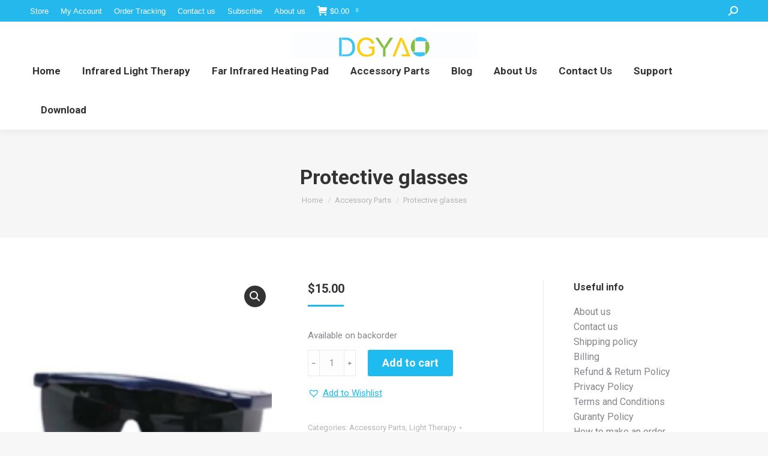

--- FILE ---
content_type: text/html; charset=UTF-8
request_url: https://www.dgyao.net/product/protective-glasses
body_size: 19545
content:
<!DOCTYPE html>
<!--[if !(IE 6) | !(IE 7) | !(IE 8)  ]><!-->
<html lang="en-US" class="no-js">
<!--<![endif]-->
<head>
	<meta charset="UTF-8" />
		<meta name="viewport" content="width=device-width, initial-scale=1, maximum-scale=1, user-scalable=0">
			<link rel="profile" href="https://gmpg.org/xfn/11" />
	<title>Protective glasses &#8211; DGYAO Red &amp; Infrared Light Therapy Device</title>
<meta name='robots' content='max-image-preview:large' />
	<style>img:is([sizes="auto" i], [sizes^="auto," i]) { contain-intrinsic-size: 3000px 1500px }</style>
	<link rel='dns-prefetch' href='//www.dgyao.net' />
<link rel='dns-prefetch' href='//fonts.googleapis.com' />
<link rel="alternate" type="application/rss+xml" title="DGYAO Red &amp; Infrared Light Therapy Device &raquo; Feed" href="https://www.dgyao.net/feed" />
<link rel="alternate" type="application/rss+xml" title="DGYAO Red &amp; Infrared Light Therapy Device &raquo; Comments Feed" href="https://www.dgyao.net/comments/feed" />
<script>
window._wpemojiSettings = {"baseUrl":"https:\/\/s.w.org\/images\/core\/emoji\/16.0.1\/72x72\/","ext":".png","svgUrl":"https:\/\/s.w.org\/images\/core\/emoji\/16.0.1\/svg\/","svgExt":".svg","source":{"concatemoji":"https:\/\/www.dgyao.net\/wp-includes\/js\/wp-emoji-release.min.js?ver=6.8.3"}};
/*! This file is auto-generated */
!function(s,n){var o,i,e;function c(e){try{var t={supportTests:e,timestamp:(new Date).valueOf()};sessionStorage.setItem(o,JSON.stringify(t))}catch(e){}}function p(e,t,n){e.clearRect(0,0,e.canvas.width,e.canvas.height),e.fillText(t,0,0);var t=new Uint32Array(e.getImageData(0,0,e.canvas.width,e.canvas.height).data),a=(e.clearRect(0,0,e.canvas.width,e.canvas.height),e.fillText(n,0,0),new Uint32Array(e.getImageData(0,0,e.canvas.width,e.canvas.height).data));return t.every(function(e,t){return e===a[t]})}function u(e,t){e.clearRect(0,0,e.canvas.width,e.canvas.height),e.fillText(t,0,0);for(var n=e.getImageData(16,16,1,1),a=0;a<n.data.length;a++)if(0!==n.data[a])return!1;return!0}function f(e,t,n,a){switch(t){case"flag":return n(e,"\ud83c\udff3\ufe0f\u200d\u26a7\ufe0f","\ud83c\udff3\ufe0f\u200b\u26a7\ufe0f")?!1:!n(e,"\ud83c\udde8\ud83c\uddf6","\ud83c\udde8\u200b\ud83c\uddf6")&&!n(e,"\ud83c\udff4\udb40\udc67\udb40\udc62\udb40\udc65\udb40\udc6e\udb40\udc67\udb40\udc7f","\ud83c\udff4\u200b\udb40\udc67\u200b\udb40\udc62\u200b\udb40\udc65\u200b\udb40\udc6e\u200b\udb40\udc67\u200b\udb40\udc7f");case"emoji":return!a(e,"\ud83e\udedf")}return!1}function g(e,t,n,a){var r="undefined"!=typeof WorkerGlobalScope&&self instanceof WorkerGlobalScope?new OffscreenCanvas(300,150):s.createElement("canvas"),o=r.getContext("2d",{willReadFrequently:!0}),i=(o.textBaseline="top",o.font="600 32px Arial",{});return e.forEach(function(e){i[e]=t(o,e,n,a)}),i}function t(e){var t=s.createElement("script");t.src=e,t.defer=!0,s.head.appendChild(t)}"undefined"!=typeof Promise&&(o="wpEmojiSettingsSupports",i=["flag","emoji"],n.supports={everything:!0,everythingExceptFlag:!0},e=new Promise(function(e){s.addEventListener("DOMContentLoaded",e,{once:!0})}),new Promise(function(t){var n=function(){try{var e=JSON.parse(sessionStorage.getItem(o));if("object"==typeof e&&"number"==typeof e.timestamp&&(new Date).valueOf()<e.timestamp+604800&&"object"==typeof e.supportTests)return e.supportTests}catch(e){}return null}();if(!n){if("undefined"!=typeof Worker&&"undefined"!=typeof OffscreenCanvas&&"undefined"!=typeof URL&&URL.createObjectURL&&"undefined"!=typeof Blob)try{var e="postMessage("+g.toString()+"("+[JSON.stringify(i),f.toString(),p.toString(),u.toString()].join(",")+"));",a=new Blob([e],{type:"text/javascript"}),r=new Worker(URL.createObjectURL(a),{name:"wpTestEmojiSupports"});return void(r.onmessage=function(e){c(n=e.data),r.terminate(),t(n)})}catch(e){}c(n=g(i,f,p,u))}t(n)}).then(function(e){for(var t in e)n.supports[t]=e[t],n.supports.everything=n.supports.everything&&n.supports[t],"flag"!==t&&(n.supports.everythingExceptFlag=n.supports.everythingExceptFlag&&n.supports[t]);n.supports.everythingExceptFlag=n.supports.everythingExceptFlag&&!n.supports.flag,n.DOMReady=!1,n.readyCallback=function(){n.DOMReady=!0}}).then(function(){return e}).then(function(){var e;n.supports.everything||(n.readyCallback(),(e=n.source||{}).concatemoji?t(e.concatemoji):e.wpemoji&&e.twemoji&&(t(e.twemoji),t(e.wpemoji)))}))}((window,document),window._wpemojiSettings);
</script>
<style id='wp-emoji-styles-inline-css'>

	img.wp-smiley, img.emoji {
		display: inline !important;
		border: none !important;
		box-shadow: none !important;
		height: 1em !important;
		width: 1em !important;
		margin: 0 0.07em !important;
		vertical-align: -0.1em !important;
		background: none !important;
		padding: 0 !important;
	}
</style>
<link rel='stylesheet' id='wp-block-library-css' href='https://www.dgyao.net/wp-includes/css/dist/block-library/style.min.css?ver=6.8.3' media='all' />
<style id='wp-block-library-theme-inline-css'>
.wp-block-audio :where(figcaption){color:#555;font-size:13px;text-align:center}.is-dark-theme .wp-block-audio :where(figcaption){color:#ffffffa6}.wp-block-audio{margin:0 0 1em}.wp-block-code{border:1px solid #ccc;border-radius:4px;font-family:Menlo,Consolas,monaco,monospace;padding:.8em 1em}.wp-block-embed :where(figcaption){color:#555;font-size:13px;text-align:center}.is-dark-theme .wp-block-embed :where(figcaption){color:#ffffffa6}.wp-block-embed{margin:0 0 1em}.blocks-gallery-caption{color:#555;font-size:13px;text-align:center}.is-dark-theme .blocks-gallery-caption{color:#ffffffa6}:root :where(.wp-block-image figcaption){color:#555;font-size:13px;text-align:center}.is-dark-theme :root :where(.wp-block-image figcaption){color:#ffffffa6}.wp-block-image{margin:0 0 1em}.wp-block-pullquote{border-bottom:4px solid;border-top:4px solid;color:currentColor;margin-bottom:1.75em}.wp-block-pullquote cite,.wp-block-pullquote footer,.wp-block-pullquote__citation{color:currentColor;font-size:.8125em;font-style:normal;text-transform:uppercase}.wp-block-quote{border-left:.25em solid;margin:0 0 1.75em;padding-left:1em}.wp-block-quote cite,.wp-block-quote footer{color:currentColor;font-size:.8125em;font-style:normal;position:relative}.wp-block-quote:where(.has-text-align-right){border-left:none;border-right:.25em solid;padding-left:0;padding-right:1em}.wp-block-quote:where(.has-text-align-center){border:none;padding-left:0}.wp-block-quote.is-large,.wp-block-quote.is-style-large,.wp-block-quote:where(.is-style-plain){border:none}.wp-block-search .wp-block-search__label{font-weight:700}.wp-block-search__button{border:1px solid #ccc;padding:.375em .625em}:where(.wp-block-group.has-background){padding:1.25em 2.375em}.wp-block-separator.has-css-opacity{opacity:.4}.wp-block-separator{border:none;border-bottom:2px solid;margin-left:auto;margin-right:auto}.wp-block-separator.has-alpha-channel-opacity{opacity:1}.wp-block-separator:not(.is-style-wide):not(.is-style-dots){width:100px}.wp-block-separator.has-background:not(.is-style-dots){border-bottom:none;height:1px}.wp-block-separator.has-background:not(.is-style-wide):not(.is-style-dots){height:2px}.wp-block-table{margin:0 0 1em}.wp-block-table td,.wp-block-table th{word-break:normal}.wp-block-table :where(figcaption){color:#555;font-size:13px;text-align:center}.is-dark-theme .wp-block-table :where(figcaption){color:#ffffffa6}.wp-block-video :where(figcaption){color:#555;font-size:13px;text-align:center}.is-dark-theme .wp-block-video :where(figcaption){color:#ffffffa6}.wp-block-video{margin:0 0 1em}:root :where(.wp-block-template-part.has-background){margin-bottom:0;margin-top:0;padding:1.25em 2.375em}
</style>
<style id='classic-theme-styles-inline-css'>
/*! This file is auto-generated */
.wp-block-button__link{color:#fff;background-color:#32373c;border-radius:9999px;box-shadow:none;text-decoration:none;padding:calc(.667em + 2px) calc(1.333em + 2px);font-size:1.125em}.wp-block-file__button{background:#32373c;color:#fff;text-decoration:none}
</style>
<style id='global-styles-inline-css'>
:root{--wp--preset--aspect-ratio--square: 1;--wp--preset--aspect-ratio--4-3: 4/3;--wp--preset--aspect-ratio--3-4: 3/4;--wp--preset--aspect-ratio--3-2: 3/2;--wp--preset--aspect-ratio--2-3: 2/3;--wp--preset--aspect-ratio--16-9: 16/9;--wp--preset--aspect-ratio--9-16: 9/16;--wp--preset--color--black: #000000;--wp--preset--color--cyan-bluish-gray: #abb8c3;--wp--preset--color--white: #FFF;--wp--preset--color--pale-pink: #f78da7;--wp--preset--color--vivid-red: #cf2e2e;--wp--preset--color--luminous-vivid-orange: #ff6900;--wp--preset--color--luminous-vivid-amber: #fcb900;--wp--preset--color--light-green-cyan: #7bdcb5;--wp--preset--color--vivid-green-cyan: #00d084;--wp--preset--color--pale-cyan-blue: #8ed1fc;--wp--preset--color--vivid-cyan-blue: #0693e3;--wp--preset--color--vivid-purple: #9b51e0;--wp--preset--color--accent: #1ebbf0;--wp--preset--color--dark-gray: #111;--wp--preset--color--light-gray: #767676;--wp--preset--gradient--vivid-cyan-blue-to-vivid-purple: linear-gradient(135deg,rgba(6,147,227,1) 0%,rgb(155,81,224) 100%);--wp--preset--gradient--light-green-cyan-to-vivid-green-cyan: linear-gradient(135deg,rgb(122,220,180) 0%,rgb(0,208,130) 100%);--wp--preset--gradient--luminous-vivid-amber-to-luminous-vivid-orange: linear-gradient(135deg,rgba(252,185,0,1) 0%,rgba(255,105,0,1) 100%);--wp--preset--gradient--luminous-vivid-orange-to-vivid-red: linear-gradient(135deg,rgba(255,105,0,1) 0%,rgb(207,46,46) 100%);--wp--preset--gradient--very-light-gray-to-cyan-bluish-gray: linear-gradient(135deg,rgb(238,238,238) 0%,rgb(169,184,195) 100%);--wp--preset--gradient--cool-to-warm-spectrum: linear-gradient(135deg,rgb(74,234,220) 0%,rgb(151,120,209) 20%,rgb(207,42,186) 40%,rgb(238,44,130) 60%,rgb(251,105,98) 80%,rgb(254,248,76) 100%);--wp--preset--gradient--blush-light-purple: linear-gradient(135deg,rgb(255,206,236) 0%,rgb(152,150,240) 100%);--wp--preset--gradient--blush-bordeaux: linear-gradient(135deg,rgb(254,205,165) 0%,rgb(254,45,45) 50%,rgb(107,0,62) 100%);--wp--preset--gradient--luminous-dusk: linear-gradient(135deg,rgb(255,203,112) 0%,rgb(199,81,192) 50%,rgb(65,88,208) 100%);--wp--preset--gradient--pale-ocean: linear-gradient(135deg,rgb(255,245,203) 0%,rgb(182,227,212) 50%,rgb(51,167,181) 100%);--wp--preset--gradient--electric-grass: linear-gradient(135deg,rgb(202,248,128) 0%,rgb(113,206,126) 100%);--wp--preset--gradient--midnight: linear-gradient(135deg,rgb(2,3,129) 0%,rgb(40,116,252) 100%);--wp--preset--font-size--small: 13px;--wp--preset--font-size--medium: 20px;--wp--preset--font-size--large: 36px;--wp--preset--font-size--x-large: 42px;--wp--preset--spacing--20: 0.44rem;--wp--preset--spacing--30: 0.67rem;--wp--preset--spacing--40: 1rem;--wp--preset--spacing--50: 1.5rem;--wp--preset--spacing--60: 2.25rem;--wp--preset--spacing--70: 3.38rem;--wp--preset--spacing--80: 5.06rem;--wp--preset--shadow--natural: 6px 6px 9px rgba(0, 0, 0, 0.2);--wp--preset--shadow--deep: 12px 12px 50px rgba(0, 0, 0, 0.4);--wp--preset--shadow--sharp: 6px 6px 0px rgba(0, 0, 0, 0.2);--wp--preset--shadow--outlined: 6px 6px 0px -3px rgba(255, 255, 255, 1), 6px 6px rgba(0, 0, 0, 1);--wp--preset--shadow--crisp: 6px 6px 0px rgba(0, 0, 0, 1);}:where(.is-layout-flex){gap: 0.5em;}:where(.is-layout-grid){gap: 0.5em;}body .is-layout-flex{display: flex;}.is-layout-flex{flex-wrap: wrap;align-items: center;}.is-layout-flex > :is(*, div){margin: 0;}body .is-layout-grid{display: grid;}.is-layout-grid > :is(*, div){margin: 0;}:where(.wp-block-columns.is-layout-flex){gap: 2em;}:where(.wp-block-columns.is-layout-grid){gap: 2em;}:where(.wp-block-post-template.is-layout-flex){gap: 1.25em;}:where(.wp-block-post-template.is-layout-grid){gap: 1.25em;}.has-black-color{color: var(--wp--preset--color--black) !important;}.has-cyan-bluish-gray-color{color: var(--wp--preset--color--cyan-bluish-gray) !important;}.has-white-color{color: var(--wp--preset--color--white) !important;}.has-pale-pink-color{color: var(--wp--preset--color--pale-pink) !important;}.has-vivid-red-color{color: var(--wp--preset--color--vivid-red) !important;}.has-luminous-vivid-orange-color{color: var(--wp--preset--color--luminous-vivid-orange) !important;}.has-luminous-vivid-amber-color{color: var(--wp--preset--color--luminous-vivid-amber) !important;}.has-light-green-cyan-color{color: var(--wp--preset--color--light-green-cyan) !important;}.has-vivid-green-cyan-color{color: var(--wp--preset--color--vivid-green-cyan) !important;}.has-pale-cyan-blue-color{color: var(--wp--preset--color--pale-cyan-blue) !important;}.has-vivid-cyan-blue-color{color: var(--wp--preset--color--vivid-cyan-blue) !important;}.has-vivid-purple-color{color: var(--wp--preset--color--vivid-purple) !important;}.has-black-background-color{background-color: var(--wp--preset--color--black) !important;}.has-cyan-bluish-gray-background-color{background-color: var(--wp--preset--color--cyan-bluish-gray) !important;}.has-white-background-color{background-color: var(--wp--preset--color--white) !important;}.has-pale-pink-background-color{background-color: var(--wp--preset--color--pale-pink) !important;}.has-vivid-red-background-color{background-color: var(--wp--preset--color--vivid-red) !important;}.has-luminous-vivid-orange-background-color{background-color: var(--wp--preset--color--luminous-vivid-orange) !important;}.has-luminous-vivid-amber-background-color{background-color: var(--wp--preset--color--luminous-vivid-amber) !important;}.has-light-green-cyan-background-color{background-color: var(--wp--preset--color--light-green-cyan) !important;}.has-vivid-green-cyan-background-color{background-color: var(--wp--preset--color--vivid-green-cyan) !important;}.has-pale-cyan-blue-background-color{background-color: var(--wp--preset--color--pale-cyan-blue) !important;}.has-vivid-cyan-blue-background-color{background-color: var(--wp--preset--color--vivid-cyan-blue) !important;}.has-vivid-purple-background-color{background-color: var(--wp--preset--color--vivid-purple) !important;}.has-black-border-color{border-color: var(--wp--preset--color--black) !important;}.has-cyan-bluish-gray-border-color{border-color: var(--wp--preset--color--cyan-bluish-gray) !important;}.has-white-border-color{border-color: var(--wp--preset--color--white) !important;}.has-pale-pink-border-color{border-color: var(--wp--preset--color--pale-pink) !important;}.has-vivid-red-border-color{border-color: var(--wp--preset--color--vivid-red) !important;}.has-luminous-vivid-orange-border-color{border-color: var(--wp--preset--color--luminous-vivid-orange) !important;}.has-luminous-vivid-amber-border-color{border-color: var(--wp--preset--color--luminous-vivid-amber) !important;}.has-light-green-cyan-border-color{border-color: var(--wp--preset--color--light-green-cyan) !important;}.has-vivid-green-cyan-border-color{border-color: var(--wp--preset--color--vivid-green-cyan) !important;}.has-pale-cyan-blue-border-color{border-color: var(--wp--preset--color--pale-cyan-blue) !important;}.has-vivid-cyan-blue-border-color{border-color: var(--wp--preset--color--vivid-cyan-blue) !important;}.has-vivid-purple-border-color{border-color: var(--wp--preset--color--vivid-purple) !important;}.has-vivid-cyan-blue-to-vivid-purple-gradient-background{background: var(--wp--preset--gradient--vivid-cyan-blue-to-vivid-purple) !important;}.has-light-green-cyan-to-vivid-green-cyan-gradient-background{background: var(--wp--preset--gradient--light-green-cyan-to-vivid-green-cyan) !important;}.has-luminous-vivid-amber-to-luminous-vivid-orange-gradient-background{background: var(--wp--preset--gradient--luminous-vivid-amber-to-luminous-vivid-orange) !important;}.has-luminous-vivid-orange-to-vivid-red-gradient-background{background: var(--wp--preset--gradient--luminous-vivid-orange-to-vivid-red) !important;}.has-very-light-gray-to-cyan-bluish-gray-gradient-background{background: var(--wp--preset--gradient--very-light-gray-to-cyan-bluish-gray) !important;}.has-cool-to-warm-spectrum-gradient-background{background: var(--wp--preset--gradient--cool-to-warm-spectrum) !important;}.has-blush-light-purple-gradient-background{background: var(--wp--preset--gradient--blush-light-purple) !important;}.has-blush-bordeaux-gradient-background{background: var(--wp--preset--gradient--blush-bordeaux) !important;}.has-luminous-dusk-gradient-background{background: var(--wp--preset--gradient--luminous-dusk) !important;}.has-pale-ocean-gradient-background{background: var(--wp--preset--gradient--pale-ocean) !important;}.has-electric-grass-gradient-background{background: var(--wp--preset--gradient--electric-grass) !important;}.has-midnight-gradient-background{background: var(--wp--preset--gradient--midnight) !important;}.has-small-font-size{font-size: var(--wp--preset--font-size--small) !important;}.has-medium-font-size{font-size: var(--wp--preset--font-size--medium) !important;}.has-large-font-size{font-size: var(--wp--preset--font-size--large) !important;}.has-x-large-font-size{font-size: var(--wp--preset--font-size--x-large) !important;}
:where(.wp-block-post-template.is-layout-flex){gap: 1.25em;}:where(.wp-block-post-template.is-layout-grid){gap: 1.25em;}
:where(.wp-block-columns.is-layout-flex){gap: 2em;}:where(.wp-block-columns.is-layout-grid){gap: 2em;}
:root :where(.wp-block-pullquote){font-size: 1.5em;line-height: 1.6;}
</style>
<link rel='stylesheet' id='contact-form-7-css' href='https://www.dgyao.net/wp-content/plugins/contact-form-7/includes/css/styles.css?ver=6.1.1' media='all' />
<link rel='stylesheet' id='stripe-handler-ng-style-css' href='https://www.dgyao.net/wp-content/plugins/stripe-payments/public/assets/css/public.css?ver=2.0.96' media='all' />
<link rel='stylesheet' id='photoswipe-css' href='https://www.dgyao.net/wp-content/plugins/woocommerce/assets/css/photoswipe/photoswipe.min.css?ver=10.1.3' media='all' />
<link rel='stylesheet' id='photoswipe-default-skin-css' href='https://www.dgyao.net/wp-content/plugins/woocommerce/assets/css/photoswipe/default-skin/default-skin.min.css?ver=10.1.3' media='all' />
<style id='woocommerce-inline-inline-css'>
.woocommerce form .form-row .required { visibility: visible; }
</style>
<link rel='stylesheet' id='gateway-css' href='https://www.dgyao.net/wp-content/plugins/woocommerce-paypal-payments/modules/ppcp-button/assets/css/gateway.css?ver=3.1.0' media='all' />
<link rel='stylesheet' id='brands-styles-css' href='https://www.dgyao.net/wp-content/plugins/woocommerce/assets/css/brands.css?ver=10.1.3' media='all' />
<link rel='preload' as='font' type='font/woff2' crossorigin='anonymous' id='tinvwl-webfont-font-css' href='https://www.dgyao.net/wp-content/plugins/ti-woocommerce-wishlist/assets/fonts/tinvwl-webfont.woff2?ver=xu2uyi' media='all' />
<link rel='stylesheet' id='tinvwl-webfont-css' href='https://www.dgyao.net/wp-content/plugins/ti-woocommerce-wishlist/assets/css/webfont.min.css?ver=2.10.0' media='all' />
<link rel='stylesheet' id='tinvwl-css' href='https://www.dgyao.net/wp-content/plugins/ti-woocommerce-wishlist/assets/css/public.min.css?ver=2.10.0' media='all' />
<link rel='stylesheet' id='the7-font-css' href='https://www.dgyao.net/wp-content/themes/dt-the7/fonts/icomoon-the7-font/icomoon-the7-font.min.css?ver=12.1.0' media='all' />
<link rel='stylesheet' id='the7-awesome-fonts-css' href='https://www.dgyao.net/wp-content/themes/dt-the7/fonts/FontAwesome/css/all.min.css?ver=12.1.0' media='all' />
<link rel='stylesheet' id='the7-awesome-fonts-back-css' href='https://www.dgyao.net/wp-content/themes/dt-the7/fonts/FontAwesome/back-compat.min.css?ver=12.1.0' media='all' />
<link rel='stylesheet' id='the7-icomoon-font-awesome-14x14-css' href='https://www.dgyao.net/wp-content/uploads/smile_fonts/icomoon-font-awesome-14x14/icomoon-font-awesome-14x14.css?ver=6.8.3' media='all' />
<link rel='stylesheet' id='dt-cr__button-hover__common-style-css' href='https://www.dgyao.net/wp-content/plugins/the7-block-editor/dist/editor/blocks/button/hover-colors/common.css?ver=5ff8143d75fe297fd2dd' media='all' />
<link rel='stylesheet' id='dt-cr__block-flex-item-prevent-shrinking__common-style-css' href='https://www.dgyao.net/wp-content/plugins/the7-block-editor/dist/editor/blocks/__all__/flex-item-prevent-shrinking/common.css?ver=8982cd9319563dcdf1cf' media='all' />
<link rel='stylesheet' id='dt-cr__navigation-hover__common-style-css' href='https://www.dgyao.net/wp-content/plugins/the7-block-editor/dist/editor/blocks/navigation/hover-colors/common.css?ver=079aa0628a5c3cefa507' media='all' />
<link rel='stylesheet' id='dt-cr__navigation-responsive__common-style-css' href='https://www.dgyao.net/wp-content/plugins/the7-block-editor/dist/editor/blocks/navigation/responsiveness/common.css?ver=5bc89c75120ae5159676' media='all' />
<link rel='stylesheet' id='dt-cr__block-responsive-visibility__common-style-css' href='https://www.dgyao.net/wp-content/plugins/the7-block-editor/dist/editor/blocks/__all__/visibility/common.css?ver=67b1e492da753da46c86' media='all' />
<link rel='stylesheet' id='dt-web-fonts-css' href='https://fonts.googleapis.com/css?family=Roboto:400,600,700%7CRoboto+Condensed:400,600,700' media='all' />
<link rel='stylesheet' id='dt-main-css' href='https://www.dgyao.net/wp-content/themes/dt-the7/css/main.min.css?ver=12.1.0' media='all' />
<link rel='stylesheet' id='the7-custom-scrollbar-css' href='https://www.dgyao.net/wp-content/themes/dt-the7/lib/custom-scrollbar/custom-scrollbar.min.css?ver=12.1.0' media='all' />
<link rel='stylesheet' id='the7-wpbakery-css' href='https://www.dgyao.net/wp-content/themes/dt-the7/css/wpbakery.min.css?ver=12.1.0' media='all' />
<link rel='stylesheet' id='the7-core-css' href='https://www.dgyao.net/wp-content/plugins/dt-the7-core/assets/css/post-type.min.css?ver=2.7.10' media='all' />
<link rel='stylesheet' id='the7-css-vars-css' href='https://www.dgyao.net/wp-content/uploads/the7-css/css-vars.css?ver=6813472b7f6b' media='all' />
<link rel='stylesheet' id='dt-custom-css' href='https://www.dgyao.net/wp-content/uploads/the7-css/custom.css?ver=6813472b7f6b' media='all' />
<link rel='stylesheet' id='wc-dt-custom-css' href='https://www.dgyao.net/wp-content/uploads/the7-css/compatibility/wc-dt-custom.css?ver=6813472b7f6b' media='all' />
<link rel='stylesheet' id='dt-media-css' href='https://www.dgyao.net/wp-content/uploads/the7-css/media.css?ver=6813472b7f6b' media='all' />
<link rel='stylesheet' id='the7-mega-menu-css' href='https://www.dgyao.net/wp-content/uploads/the7-css/mega-menu.css?ver=6813472b7f6b' media='all' />
<link rel='stylesheet' id='the7-elements-albums-portfolio-css' href='https://www.dgyao.net/wp-content/uploads/the7-css/the7-elements-albums-portfolio.css?ver=6813472b7f6b' media='all' />
<link rel='stylesheet' id='the7-elements-css' href='https://www.dgyao.net/wp-content/uploads/the7-css/post-type-dynamic.css?ver=6813472b7f6b' media='all' />
<link rel='stylesheet' id='style-css' href='https://www.dgyao.net/wp-content/themes/dt-the7/style.css?ver=12.1.0' media='all' />
<link rel='stylesheet' id='the7-elementor-global-css' href='https://www.dgyao.net/wp-content/themes/dt-the7/css/compatibility/elementor/elementor-global.min.css?ver=12.1.0' media='all' />
<link rel='stylesheet' id='cp-animate-fade-css' href='https://www.dgyao.net/wp-content/plugins/convertplug/modules/assets/css/minified-animation/fade.min.css?ver=3.5.31' media='all' />
<link rel='stylesheet' id='cp-animate-bounce-css' href='https://www.dgyao.net/wp-content/plugins/convertplug/modules/assets/css/minified-animation/bounce.min.css?ver=3.5.31' media='all' />
<link rel='stylesheet' id='convert-plus-module-main-style-css' href='https://www.dgyao.net/wp-content/plugins/convertplug/modules/assets/css/cp-module-main.css?ver=3.5.31' media='all' />
<link rel='stylesheet' id='convert-plus-modal-style-css' href='https://www.dgyao.net/wp-content/plugins/convertplug/modules/modal/assets/css/modal.min.css?ver=3.5.31' media='all' />
<!--n2css--><!--n2js--><script src="https://www.dgyao.net/wp-includes/js/jquery/jquery.min.js?ver=3.7.1" id="jquery-core-js"></script>
<script src="https://www.dgyao.net/wp-includes/js/jquery/jquery-migrate.min.js?ver=3.4.1" id="jquery-migrate-js"></script>
<script src="https://www.dgyao.net/wp-content/plugins/woocommerce/assets/js/jquery-blockui/jquery.blockUI.min.js?ver=2.7.0-wc.10.1.3" id="jquery-blockui-js" data-wp-strategy="defer"></script>
<script id="wc-add-to-cart-js-extra">
var wc_add_to_cart_params = {"ajax_url":"\/wp-admin\/admin-ajax.php","wc_ajax_url":"\/?wc-ajax=%%endpoint%%","i18n_view_cart":"View cart","cart_url":"https:\/\/www.dgyao.net\/cart","is_cart":"","cart_redirect_after_add":"no"};
</script>
<script src="https://www.dgyao.net/wp-content/plugins/woocommerce/assets/js/frontend/add-to-cart.min.js?ver=10.1.3" id="wc-add-to-cart-js" data-wp-strategy="defer"></script>
<script src="https://www.dgyao.net/wp-content/plugins/woocommerce/assets/js/zoom/jquery.zoom.min.js?ver=1.7.21-wc.10.1.3" id="zoom-js" defer data-wp-strategy="defer"></script>
<script src="https://www.dgyao.net/wp-content/plugins/woocommerce/assets/js/flexslider/jquery.flexslider.min.js?ver=2.7.2-wc.10.1.3" id="flexslider-js" defer data-wp-strategy="defer"></script>
<script src="https://www.dgyao.net/wp-content/plugins/woocommerce/assets/js/photoswipe/photoswipe.min.js?ver=4.1.1-wc.10.1.3" id="photoswipe-js" defer data-wp-strategy="defer"></script>
<script src="https://www.dgyao.net/wp-content/plugins/woocommerce/assets/js/photoswipe/photoswipe-ui-default.min.js?ver=4.1.1-wc.10.1.3" id="photoswipe-ui-default-js" defer data-wp-strategy="defer"></script>
<script id="wc-single-product-js-extra">
var wc_single_product_params = {"i18n_required_rating_text":"Please select a rating","i18n_rating_options":["1 of 5 stars","2 of 5 stars","3 of 5 stars","4 of 5 stars","5 of 5 stars"],"i18n_product_gallery_trigger_text":"View full-screen image gallery","review_rating_required":"yes","flexslider":{"rtl":false,"animation":"slide","smoothHeight":true,"directionNav":false,"controlNav":"thumbnails","slideshow":false,"animationSpeed":500,"animationLoop":false,"allowOneSlide":false},"zoom_enabled":"1","zoom_options":[],"photoswipe_enabled":"1","photoswipe_options":{"shareEl":false,"closeOnScroll":false,"history":false,"hideAnimationDuration":0,"showAnimationDuration":0},"flexslider_enabled":"1"};
</script>
<script src="https://www.dgyao.net/wp-content/plugins/woocommerce/assets/js/frontend/single-product.min.js?ver=10.1.3" id="wc-single-product-js" defer data-wp-strategy="defer"></script>
<script src="https://www.dgyao.net/wp-content/plugins/woocommerce/assets/js/js-cookie/js.cookie.min.js?ver=2.1.4-wc.10.1.3" id="js-cookie-js" data-wp-strategy="defer"></script>
<script id="woocommerce-js-extra">
var woocommerce_params = {"ajax_url":"\/wp-admin\/admin-ajax.php","wc_ajax_url":"\/?wc-ajax=%%endpoint%%","i18n_password_show":"Show password","i18n_password_hide":"Hide password"};
</script>
<script src="https://www.dgyao.net/wp-content/plugins/woocommerce/assets/js/frontend/woocommerce.min.js?ver=10.1.3" id="woocommerce-js" defer data-wp-strategy="defer"></script>
<script src="https://www.dgyao.net/wp-content/plugins/js_composer/assets/js/vendors/woocommerce-add-to-cart.js?ver=8.2" id="vc_woocommerce-add-to-cart-js-js"></script>
<script src="https://www.dgyao.net/wp-content/plugins/the7-block-editor/dist/editor/blocks/button/hover-colors/common.js?ver=5ff8143d75fe297fd2dd" id="dt-cr__button-hover__common-script-js"></script>
<script src="https://www.dgyao.net/wp-content/plugins/the7-block-editor/dist/editor/blocks/__all__/flex-item-prevent-shrinking/common.js?ver=8982cd9319563dcdf1cf" id="dt-cr__block-flex-item-prevent-shrinking__common-script-js"></script>
<script src="https://www.dgyao.net/wp-content/plugins/the7-block-editor/dist/editor/blocks/navigation/hover-colors/common.js?ver=079aa0628a5c3cefa507" id="dt-cr__navigation-hover__common-script-js"></script>
<script src="https://www.dgyao.net/wp-content/plugins/the7-block-editor/dist/editor/blocks/navigation/responsiveness/common.js?ver=5bc89c75120ae5159676" id="dt-cr__navigation-responsive__common-script-js"></script>
<script src="https://www.dgyao.net/wp-content/plugins/the7-block-editor/dist/editor/blocks/__all__/visibility/common.js?ver=67b1e492da753da46c86" id="dt-cr__block-responsive-visibility__common-script-js"></script>
<script id="dt-above-fold-js-extra">
var dtLocal = {"themeUrl":"https:\/\/www.dgyao.net\/wp-content\/themes\/dt-the7","passText":"To view this protected post, enter the password below:","moreButtonText":{"loading":"Loading...","loadMore":"Load more"},"postID":"3436","ajaxurl":"https:\/\/www.dgyao.net\/wp-admin\/admin-ajax.php","REST":{"baseUrl":"https:\/\/www.dgyao.net\/wp-json\/the7\/v1","endpoints":{"sendMail":"\/send-mail"}},"contactMessages":{"required":"One or more fields have an error. Please check and try again.","terms":"Please accept the privacy policy.","fillTheCaptchaError":"Please, fill the captcha."},"captchaSiteKey":"","ajaxNonce":"798f7fdc50","pageData":"","themeSettings":{"smoothScroll":"off","lazyLoading":false,"desktopHeader":{"height":180},"ToggleCaptionEnabled":"disabled","ToggleCaption":"Navigation","floatingHeader":{"showAfter":220,"showMenu":true,"height":60,"logo":{"showLogo":true,"html":"<img class=\" preload-me\" src=\"https:\/\/www.dgyao.net\/wp-content\/uploads\/2021\/11\/logo-e1647843956716.png\" srcset=\"https:\/\/www.dgyao.net\/wp-content\/uploads\/2021\/11\/logo-e1647843956716.png 311w, https:\/\/www.dgyao.net\/wp-content\/uploads\/2021\/11\/logo-e1647843956716.png 311w\" width=\"311\" height=\"45\"   sizes=\"311px\" alt=\"DGYAO Red &amp; Infrared Light Therapy Device\" \/>","url":"https:\/\/www.dgyao.net\/"}},"topLine":{"floatingTopLine":{"logo":{"showLogo":false,"html":""}}},"mobileHeader":{"firstSwitchPoint":1170,"secondSwitchPoint":1170,"firstSwitchPointHeight":60,"secondSwitchPointHeight":60,"mobileToggleCaptionEnabled":"disabled","mobileToggleCaption":"Menu"},"stickyMobileHeaderFirstSwitch":{"logo":{"html":"<img class=\" preload-me\" src=\"https:\/\/www.dgyao.net\/wp-content\/uploads\/2021\/11\/logo-e1647843956716.png\" srcset=\"https:\/\/www.dgyao.net\/wp-content\/uploads\/2021\/11\/logo-e1647843956716.png 311w, https:\/\/www.dgyao.net\/wp-content\/uploads\/2021\/11\/logo-e1647843956716.png 311w\" width=\"311\" height=\"45\"   sizes=\"311px\" alt=\"DGYAO Red &amp; Infrared Light Therapy Device\" \/>"}},"stickyMobileHeaderSecondSwitch":{"logo":{"html":"<img class=\" preload-me\" src=\"https:\/\/www.dgyao.net\/wp-content\/uploads\/2021\/11\/logo-e1647843956716.png\" srcset=\"https:\/\/www.dgyao.net\/wp-content\/uploads\/2021\/11\/logo-e1647843956716.png 311w, https:\/\/www.dgyao.net\/wp-content\/uploads\/2021\/11\/logo-e1647843956716.png 311w\" width=\"311\" height=\"45\"   sizes=\"311px\" alt=\"DGYAO Red &amp; Infrared Light Therapy Device\" \/>"}},"sidebar":{"switchPoint":990},"boxedWidth":"1340px"},"VCMobileScreenWidth":"778","wcCartFragmentHash":"828b9848dcbde0f30371c04c47acba1b","elementor":{"settings":{"container_width":0}}};
var dtShare = {"shareButtonText":{"facebook":"Share on Facebook","twitter":"Share on X","pinterest":"Pin it","linkedin":"Share on Linkedin","whatsapp":"Share on Whatsapp"},"overlayOpacity":"85"};
</script>
<script src="https://www.dgyao.net/wp-content/themes/dt-the7/js/above-the-fold.min.js?ver=12.1.0" id="dt-above-fold-js"></script>
<script src="https://www.dgyao.net/wp-content/themes/dt-the7/js/compatibility/woocommerce/woocommerce.min.js?ver=12.1.0" id="dt-woocommerce-js"></script>
<script></script><link rel="https://api.w.org/" href="https://www.dgyao.net/wp-json/" /><link rel="alternate" title="JSON" type="application/json" href="https://www.dgyao.net/wp-json/wp/v2/product/3436" /><link rel="EditURI" type="application/rsd+xml" title="RSD" href="https://www.dgyao.net/xmlrpc.php?rsd" />
<meta name="generator" content="WordPress 6.8.3" />
<meta name="generator" content="WooCommerce 10.1.3" />
<link rel="canonical" href="https://www.dgyao.net/product/protective-glasses" />
<link rel='shortlink' href='https://www.dgyao.net/?p=3436' />
<link rel="alternate" title="oEmbed (JSON)" type="application/json+oembed" href="https://www.dgyao.net/wp-json/oembed/1.0/embed?url=https%3A%2F%2Fwww.dgyao.net%2Fproduct%2Fprotective-glasses" />
<link rel="alternate" title="oEmbed (XML)" type="text/xml+oembed" href="https://www.dgyao.net/wp-json/oembed/1.0/embed?url=https%3A%2F%2Fwww.dgyao.net%2Fproduct%2Fprotective-glasses&#038;format=xml" />
<meta property="og:site_name" content="DGYAO Red &amp; Infrared Light Therapy Device" />
<meta property="og:title" content="Protective glasses" />
<meta property="og:image" content="https://www.dgyao.net/wp-content/uploads/2022/06/glasses.png" />
<meta property="og:url" content="https://www.dgyao.net/product/protective-glasses" />
<meta property="og:type" content="article" />
	<noscript><style>.woocommerce-product-gallery{ opacity: 1 !important; }</style></noscript>
	<meta name="generator" content="Elementor 3.31.5; features: e_font_icon_svg, e_element_cache; settings: css_print_method-external, google_font-enabled, font_display-swap">
			<style>
				.e-con.e-parent:nth-of-type(n+4):not(.e-lazyloaded):not(.e-no-lazyload),
				.e-con.e-parent:nth-of-type(n+4):not(.e-lazyloaded):not(.e-no-lazyload) * {
					background-image: none !important;
				}
				@media screen and (max-height: 1024px) {
					.e-con.e-parent:nth-of-type(n+3):not(.e-lazyloaded):not(.e-no-lazyload),
					.e-con.e-parent:nth-of-type(n+3):not(.e-lazyloaded):not(.e-no-lazyload) * {
						background-image: none !important;
					}
				}
				@media screen and (max-height: 640px) {
					.e-con.e-parent:nth-of-type(n+2):not(.e-lazyloaded):not(.e-no-lazyload),
					.e-con.e-parent:nth-of-type(n+2):not(.e-lazyloaded):not(.e-no-lazyload) * {
						background-image: none !important;
					}
				}
			</style>
			<meta name="generator" content="Powered by WPBakery Page Builder - drag and drop page builder for WordPress."/>
<link rel="icon" href="https://www.dgyao.net/wp-content/uploads/2018/07/cropped-dgyao-logo-32x32.jpg" sizes="32x32" />
<link rel="icon" href="https://www.dgyao.net/wp-content/uploads/2018/07/cropped-dgyao-logo-192x192.jpg" sizes="192x192" />
<link rel="apple-touch-icon" href="https://www.dgyao.net/wp-content/uploads/2018/07/cropped-dgyao-logo-180x180.jpg" />
<meta name="msapplication-TileImage" content="https://www.dgyao.net/wp-content/uploads/2018/07/cropped-dgyao-logo-270x270.jpg" />
<noscript><style> .wpb_animate_when_almost_visible { opacity: 1; }</style></noscript><!-- Global site tag (gtag.js) - Google Analytics -->
<script async src="https://www.googletagmanager.com/gtag/js?id=UA-192636260-1"></script>
<script>
  window.dataLayer = window.dataLayer || [];
  function gtag(){dataLayer.push(arguments);}
  gtag('js', new Date());

  gtag('config', 'UA-192636260-1');
</script><style id='the7-custom-inline-css' type='text/css'>
.onsale{
	display: none !important;
}
#presscore-contact-form-widget-2{
	margin-top: -90px;
}
#presscore-contact-form-widget-2 .dt-btn-submit{
	float: right;
  margin-top: -48px;
}
#presscore-contact-form-widget-2 .form-fields{
	width: 90%;
}
#presscore-contact-form-widget-2 .widget-info{
	line-height: 18px;
}
#paypal-animation-content {
    display: none;
}
</style>
</head>
<body id="the7-body" class="wp-singular product-template-default single single-product postid-3436 wp-embed-responsive wp-theme-dt-the7 theme-dt-the7 the7-core-ver-2.7.10 woocommerce woocommerce-page woocommerce-no-js tinvwl-theme-style no-comments dt-responsive-on right-mobile-menu-close-icon ouside-menu-close-icon mobile-hamburger-close-bg-enable mobile-hamburger-close-bg-hover-enable  fade-medium-mobile-menu-close-icon fade-medium-menu-close-icon srcset-enabled btn-flat custom-btn-color custom-btn-hover-color phantom-fade phantom-shadow-decoration phantom-main-logo-on sticky-mobile-header top-header first-switch-logo-left first-switch-menu-right second-switch-logo-left second-switch-menu-right right-mobile-menu layzr-loading-on no-avatars popup-message-style the7-ver-12.1.0 dt-fa-compatibility hide-product-title wpb-js-composer js-comp-ver-8.2 vc_responsive elementor-default elementor-kit-4996">
<!-- The7 12.1.0 -->

<div id="page" >
	<a class="skip-link screen-reader-text" href="#content">Skip to content</a>

<div class="masthead classic-header center logo-center widgets full-height shadow-decoration shadow-mobile-header-decoration small-mobile-menu-icon dt-parent-menu-clickable show-sub-menu-on-hover"  role="banner">

	<div class="top-bar top-bar-line-hide">
	<div class="top-bar-bg" ></div>
	<div class="left-widgets mini-widgets"><div class="mini-nav show-on-desktop near-logo-first-switch in-menu-second-switch list-type-menu list-type-menu-first-switch list-type-menu-second-switch"><ul id="top-menu"><li class="menu-item menu-item-type-post_type menu-item-object-page current_page_parent menu-item-1230 first depth-0"><a href='https://www.dgyao.net/shop' data-level='1'><span class="menu-item-text"><span class="menu-text">Store</span></span></a></li> <li class="menu-item menu-item-type-post_type menu-item-object-page menu-item-1364 depth-0"><a href='https://www.dgyao.net/my-account' data-level='1'><span class="menu-item-text"><span class="menu-text">My Account</span></span></a></li> <li class="menu-item menu-item-type-post_type menu-item-object-page menu-item-1366 depth-0"><a href='https://www.dgyao.net/order-tracking' data-level='1'><span class="menu-item-text"><span class="menu-text">Order Tracking</span></span></a></li> <li class="menu-item menu-item-type-post_type menu-item-object-page menu-item-1365 depth-0"><a href='https://www.dgyao.net/contact' data-level='1'><span class="menu-item-text"><span class="menu-text">Contact us</span></span></a></li> <li class="menu-item menu-item-type-custom menu-item-object-custom menu-item-1472 depth-0"><a href="https://www.dgyao.net/subscriber/" data-level='1'><span class="menu-item-text"><span class="menu-text">Subscribe</span></span></a></li> <li class="menu-item menu-item-type-post_type menu-item-object-page menu-item-2733 last depth-0"><a href='https://www.dgyao.net/about-us' data-level='1'><span class="menu-item-text"><span class="menu-text">About us</span></span></a></li> </ul><div class="menu-select"><span class="customSelect1"><span class="customSelectInner"><i class=" the7-mw-icon-dropdown-menu-bold"></i>Store Menu</span></span></div></div><div class="show-on-desktop near-logo-first-switch near-logo-second-switch">
<div class="wc-shopping-cart shopping-cart round-counter-style show-sub-cart" data-cart-hash="828b9848dcbde0f30371c04c47acba1b">

	<a class="wc-ico-cart round-counter-style show-sub-cart" href="https://www.dgyao.net/cart"><i class="the7-mw-icon-cart-bold"></i><span class="woocommerce-Price-amount amount"><bdi><span class="woocommerce-Price-currencySymbol">&#36;</span>0.00</bdi></span><span class="counter">0</span></a>

	<div class="shopping-cart-wrap">
		<div class="shopping-cart-inner">
			
						<p class="buttons top-position">
				<a href="https://www.dgyao.net/cart" class="button view-cart">View Cart</a><a href="https://www.dgyao.net/checkout" class="button checkout">Checkout</a>			</p>

						<ul class="cart_list product_list_widget empty">
				<li>No products in the cart.</li>			</ul>
			<div class="shopping-cart-bottom" style="display: none">
				<p class="total">
					<strong>Subtotal:</strong> <span class="woocommerce-Price-amount amount"><bdi><span class="woocommerce-Price-currencySymbol">&#36;</span>0.00</bdi></span>				</p>
				<p class="buttons">
					<a href="https://www.dgyao.net/cart" class="button view-cart">View Cart</a><a href="https://www.dgyao.net/checkout" class="button checkout">Checkout</a>				</p>
			</div>
					</div>
	</div>

</div>
</div></div><div class="right-widgets mini-widgets"><div class="mini-search show-on-desktop near-logo-first-switch near-logo-second-switch popup-search custom-icon"><form class="searchform mini-widget-searchform" role="search" method="get" action="https://www.dgyao.net/">

	<div class="screen-reader-text">Search:</div>

	
		<a href="" class="submit text-disable"><i class=" mw-icon the7-mw-icon-search-bold"></i></a>
		<div class="popup-search-wrap">
			<input type="text" aria-label="Search" class="field searchform-s" name="s" value="" placeholder="Type and hit enter &hellip;" title="Search form"/>
			<a href="" class="search-icon"><i class="the7-mw-icon-search-bold"></i></a>
		</div>

			<input type="submit" class="assistive-text searchsubmit" value="Go!"/>
</form>
</div></div></div>

	<header class="header-bar">

		<div class="branding">
	<div id="site-title" class="assistive-text">DGYAO Red &amp; Infrared Light Therapy Device</div>
	<div id="site-description" class="assistive-text">Lower Back Pain Relief</div>
	<a class="same-logo" href="https://www.dgyao.net/"><img class=" preload-me" src="https://www.dgyao.net/wp-content/uploads/2021/11/logo-e1647843956716.png" srcset="https://www.dgyao.net/wp-content/uploads/2021/11/logo-e1647843956716.png 311w, https://www.dgyao.net/wp-content/uploads/2021/11/logo-e1647843956716.png 311w" width="311" height="45"   sizes="311px" alt="DGYAO Red &amp; Infrared Light Therapy Device" /></a><div class="mini-widgets"></div><div class="mini-widgets"><span class="mini-contacts phone hide-on-desktop hide-on-first-switch hide-on-second-switch"><i class="fa-fw the7-mw-icon-phone-bold"></i>+001 234 567 890</span><span class="mini-contacts email hide-on-desktop hide-on-first-switch hide-on-second-switch"><a href="/cdn-cgi/l/email-protection" class="__cf_email__" data-cfemail="4d292a342c220d393421282963232839">[email&#160;protected]</a></span></div></div>

		<nav class="navigation">

			<ul id="primary-menu" class="main-nav underline-decoration upwards-line outside-item-remove-margin"><li class="menu-item menu-item-type-custom menu-item-object-custom menu-item-home menu-item-1433 first depth-0"><a href='https://www.dgyao.net' data-level='1'><span class="menu-item-text"><span class="menu-text">Home</span></span></a></li> <li class="menu-item menu-item-type-custom menu-item-object-custom menu-item-has-children menu-item-1231 has-children depth-0"><a data-level='1'><span class="menu-item-text"><span class="menu-text">Infrared Light Therapy</span></span></a><ul class="sub-nav hover-style-bg level-arrows-on"><li class="menu-item menu-item-type-taxonomy menu-item-object-product_cat menu-item-3456 first depth-1"><a href='https://www.dgyao.net/product-category/infrared-light-therapy/pain-relief-for-neck' data-level='2'><span class="menu-item-text"><span class="menu-text">Pain Relief For Neck</span></span></a></li> <li class="menu-item menu-item-type-taxonomy menu-item-object-product_cat menu-item-2316 depth-1"><a href='https://www.dgyao.net/product-category/infrared-light-therapy/pain-relief-for-back' data-level='2'><span class="menu-item-text"><span class="menu-text">Pain Relief For Back</span></span></a></li> <li class="menu-item menu-item-type-taxonomy menu-item-object-product_cat menu-item-2319 depth-1"><a href='https://www.dgyao.net/product-category/infrared-light-therapy/pain-relief-for-knee-elbow' data-level='2'><span class="menu-item-text"><span class="menu-text">Pain Relief For Knee/Elbow</span></span></a></li> <li class="menu-item menu-item-type-taxonomy menu-item-object-product_cat menu-item-2317 depth-1"><a href='https://www.dgyao.net/product-category/infrared-light-therapy/pain-relief-for-hand' data-level='2'><span class="menu-item-text"><span class="menu-text">Pain Relief For Hand</span></span></a></li> <li class="menu-item menu-item-type-taxonomy menu-item-object-product_cat menu-item-3458 depth-1"><a href='https://www.dgyao.net/product-category/pain-relief-for-shoulder' data-level='2'><span class="menu-item-text"><span class="menu-text">Pain Relief For Shoulder</span></span></a></li> <li class="menu-item menu-item-type-taxonomy menu-item-object-product_cat menu-item-2318 depth-1"><a href='https://www.dgyao.net/product-category/infrared-light-therapy/pain-relief-for-foot' data-level='2'><span class="menu-item-text"><span class="menu-text">Pain Relief For Foot</span></span></a></li> <li class="menu-item menu-item-type-taxonomy menu-item-object-product_cat menu-item-3457 depth-1"><a href='https://www.dgyao.net/product-category/infrared-light-therapy/pain-relief-for-joint-full-body' data-level='2'><span class="menu-item-text"><span class="menu-text">Pain Relief For Joint &amp; Full Body</span></span></a></li> <li class="menu-item menu-item-type-taxonomy menu-item-object-product_cat menu-item-2321 depth-1"><a href='https://www.dgyao.net/product-category/infrared-light-therapy/uv-phototherapy-light' data-level='2'><span class="menu-item-text"><span class="menu-text">UV Phototherapy Light</span></span></a></li> <li class="menu-item menu-item-type-taxonomy menu-item-object-product_cat menu-item-2320 depth-1"><a href='https://www.dgyao.net/product-category/infrared-light-therapy/lighting-therapy-mask' data-level='2'><span class="menu-item-text"><span class="menu-text">Lighting Therapy Mask</span></span></a></li> <li class="menu-item menu-item-type-taxonomy menu-item-object-product_cat menu-item-2322 depth-1"><a href='https://www.dgyao.net/product-category/infrared-light-therapy/hair-growth-treatment' data-level='2'><span class="menu-item-text"><span class="menu-text">Hair Growth Treatment</span></span></a></li> </ul></li> <li class="menu-item menu-item-type-custom menu-item-object-custom menu-item-1232 depth-0"><a href='https://www.dgyao.net/product-category/far-infrared-heating-pad' data-level='1'><span class="menu-item-text"><span class="menu-text">Far Infrared Heating Pad</span></span></a></li> <li class="menu-item menu-item-type-custom menu-item-object-custom menu-item-1546 depth-0"><a href='https://www.dgyao.net/product-category/parts' data-level='1'><span class="menu-item-text"><span class="menu-text">Accessory Parts</span></span></a></li> <li class="menu-item menu-item-type-custom menu-item-object-custom menu-item-1234 depth-0"><a href='https://www.dgyao.net/blog/' data-level='1'><span class="menu-item-text"><span class="menu-text">Blog</span></span></a></li> <li class="menu-item menu-item-type-post_type menu-item-object-page menu-item-2742 depth-0"><a href='https://www.dgyao.net/about-us' data-level='1'><span class="menu-item-text"><span class="menu-text">About Us</span></span></a></li> <li class="menu-item menu-item-type-post_type menu-item-object-page menu-item-2743 depth-0"><a href='https://www.dgyao.net/contact' data-level='1'><span class="menu-item-text"><span class="menu-text">Contact Us</span></span></a></li> <li class="menu-item menu-item-type-custom menu-item-object-custom menu-item-1547 depth-0"><a href='https://www.dgyao.net/wordpress/support/' data-level='1'><span class="menu-item-text"><span class="menu-text">Support</span></span></a></li> <li class="menu-item menu-item-type-post_type menu-item-object-page menu-item-3575 last depth-0"><a href='https://www.dgyao.net/product-manual' data-level='1'><span class="menu-item-text"><span class="menu-text">Download</span></span></a></li> </ul>
			<div class="mini-widgets"><div class="soc-ico hide-on-desktop hide-on-first-switch hide-on-second-switch disabled-bg accent-border border-on hover-accent-bg hover-disabled-border  hover-border-off"><a title="Facebook page opens in new window" href="/" target="_blank" class="facebook"><span class="soc-font-icon"></span><span class="screen-reader-text">Facebook page opens in new window</span></a><a title="X page opens in new window" href="/" target="_blank" class="twitter"><span class="soc-font-icon"></span><span class="screen-reader-text">X page opens in new window</span></a></div></div>
		</nav>

	</header>

</div>
<div role="navigation" aria-label="Main Menu" class="dt-mobile-header mobile-menu-show-divider">
	<div class="dt-close-mobile-menu-icon" aria-label="Close" role="button" tabindex="0"><div class="close-line-wrap"><span class="close-line"></span><span class="close-line"></span><span class="close-line"></span></div></div>	<ul id="mobile-menu" class="mobile-main-nav">
		<li class="menu-item menu-item-type-custom menu-item-object-custom menu-item-home menu-item-1433 first depth-0"><a href='https://www.dgyao.net' data-level='1'><span class="menu-item-text"><span class="menu-text">Home</span></span></a></li> <li class="menu-item menu-item-type-custom menu-item-object-custom menu-item-has-children menu-item-1231 has-children depth-0"><a data-level='1'><span class="menu-item-text"><span class="menu-text">Infrared Light Therapy</span></span></a><ul class="sub-nav hover-style-bg level-arrows-on"><li class="menu-item menu-item-type-taxonomy menu-item-object-product_cat menu-item-3456 first depth-1"><a href='https://www.dgyao.net/product-category/infrared-light-therapy/pain-relief-for-neck' data-level='2'><span class="menu-item-text"><span class="menu-text">Pain Relief For Neck</span></span></a></li> <li class="menu-item menu-item-type-taxonomy menu-item-object-product_cat menu-item-2316 depth-1"><a href='https://www.dgyao.net/product-category/infrared-light-therapy/pain-relief-for-back' data-level='2'><span class="menu-item-text"><span class="menu-text">Pain Relief For Back</span></span></a></li> <li class="menu-item menu-item-type-taxonomy menu-item-object-product_cat menu-item-2319 depth-1"><a href='https://www.dgyao.net/product-category/infrared-light-therapy/pain-relief-for-knee-elbow' data-level='2'><span class="menu-item-text"><span class="menu-text">Pain Relief For Knee/Elbow</span></span></a></li> <li class="menu-item menu-item-type-taxonomy menu-item-object-product_cat menu-item-2317 depth-1"><a href='https://www.dgyao.net/product-category/infrared-light-therapy/pain-relief-for-hand' data-level='2'><span class="menu-item-text"><span class="menu-text">Pain Relief For Hand</span></span></a></li> <li class="menu-item menu-item-type-taxonomy menu-item-object-product_cat menu-item-3458 depth-1"><a href='https://www.dgyao.net/product-category/pain-relief-for-shoulder' data-level='2'><span class="menu-item-text"><span class="menu-text">Pain Relief For Shoulder</span></span></a></li> <li class="menu-item menu-item-type-taxonomy menu-item-object-product_cat menu-item-2318 depth-1"><a href='https://www.dgyao.net/product-category/infrared-light-therapy/pain-relief-for-foot' data-level='2'><span class="menu-item-text"><span class="menu-text">Pain Relief For Foot</span></span></a></li> <li class="menu-item menu-item-type-taxonomy menu-item-object-product_cat menu-item-3457 depth-1"><a href='https://www.dgyao.net/product-category/infrared-light-therapy/pain-relief-for-joint-full-body' data-level='2'><span class="menu-item-text"><span class="menu-text">Pain Relief For Joint &amp; Full Body</span></span></a></li> <li class="menu-item menu-item-type-taxonomy menu-item-object-product_cat menu-item-2321 depth-1"><a href='https://www.dgyao.net/product-category/infrared-light-therapy/uv-phototherapy-light' data-level='2'><span class="menu-item-text"><span class="menu-text">UV Phototherapy Light</span></span></a></li> <li class="menu-item menu-item-type-taxonomy menu-item-object-product_cat menu-item-2320 depth-1"><a href='https://www.dgyao.net/product-category/infrared-light-therapy/lighting-therapy-mask' data-level='2'><span class="menu-item-text"><span class="menu-text">Lighting Therapy Mask</span></span></a></li> <li class="menu-item menu-item-type-taxonomy menu-item-object-product_cat menu-item-2322 depth-1"><a href='https://www.dgyao.net/product-category/infrared-light-therapy/hair-growth-treatment' data-level='2'><span class="menu-item-text"><span class="menu-text">Hair Growth Treatment</span></span></a></li> </ul></li> <li class="menu-item menu-item-type-custom menu-item-object-custom menu-item-1232 depth-0"><a href='https://www.dgyao.net/product-category/far-infrared-heating-pad' data-level='1'><span class="menu-item-text"><span class="menu-text">Far Infrared Heating Pad</span></span></a></li> <li class="menu-item menu-item-type-custom menu-item-object-custom menu-item-1546 depth-0"><a href='https://www.dgyao.net/product-category/parts' data-level='1'><span class="menu-item-text"><span class="menu-text">Accessory Parts</span></span></a></li> <li class="menu-item menu-item-type-custom menu-item-object-custom menu-item-1234 depth-0"><a href='https://www.dgyao.net/blog/' data-level='1'><span class="menu-item-text"><span class="menu-text">Blog</span></span></a></li> <li class="menu-item menu-item-type-post_type menu-item-object-page menu-item-2742 depth-0"><a href='https://www.dgyao.net/about-us' data-level='1'><span class="menu-item-text"><span class="menu-text">About Us</span></span></a></li> <li class="menu-item menu-item-type-post_type menu-item-object-page menu-item-2743 depth-0"><a href='https://www.dgyao.net/contact' data-level='1'><span class="menu-item-text"><span class="menu-text">Contact Us</span></span></a></li> <li class="menu-item menu-item-type-custom menu-item-object-custom menu-item-1547 depth-0"><a href='https://www.dgyao.net/wordpress/support/' data-level='1'><span class="menu-item-text"><span class="menu-text">Support</span></span></a></li> <li class="menu-item menu-item-type-post_type menu-item-object-page menu-item-3575 last depth-0"><a href='https://www.dgyao.net/product-manual' data-level='1'><span class="menu-item-text"><span class="menu-text">Download</span></span></a></li> 	</ul>
	<div class='mobile-mini-widgets-in-menu'></div>
</div>

		<div class="page-title title-center solid-bg breadcrumbs-mobile-off page-title-responsive-enabled">
			<div class="wf-wrap">

				<div class="page-title-head hgroup"><h2 class="entry-title">Protective glasses</h2></div><div class="page-title-breadcrumbs"><div class="assistive-text">You are here:</div><ol class="breadcrumbs text-small" itemscope itemtype="https://schema.org/BreadcrumbList"><li itemprop="itemListElement" itemscope itemtype="https://schema.org/ListItem"><a itemprop="item" href="https://www.dgyao.net" title="Home"><span itemprop="name">Home</span></a><meta itemprop="position" content="1" /></li><li itemprop="itemListElement" itemscope itemtype="https://schema.org/ListItem"><a itemprop="item" href="https://www.dgyao.net/product-category/parts" title="Accessory Parts"><span itemprop="name">Accessory Parts</span></a><meta itemprop="position" content="2" /></li><li itemprop="itemListElement" itemscope itemtype="https://schema.org/ListItem"><span itemprop="name">Protective glasses</span><meta itemprop="position" content="3" /></li></ol></div>			</div>
		</div>

		

<div id="main" class="sidebar-right sidebar-divider-vertical">

	
	<div class="main-gradient"></div>
	<div class="wf-wrap">
	<div class="wf-container-main">

	

			<!-- Content -->
		<div id="content" class="content" role="main">
	
					
			<div class="woocommerce-notices-wrapper"></div><div id="product-3436" class="description-off product type-product post-3436 status-publish first onbackorder product_cat-parts product_cat-light-therapy has-post-thumbnail taxable shipping-taxable purchasable product-type-simple">

	<div class="woocommerce-product-gallery woocommerce-product-gallery--with-images woocommerce-product-gallery--columns-4 images" data-columns="4" style="opacity: 0; transition: opacity .25s ease-in-out;">
	<div class="woocommerce-product-gallery__wrapper">
		<div data-thumb="https://www.dgyao.net/wp-content/uploads/2022/06/glasses.png" data-thumb-alt="Protective glasses" data-thumb-srcset=""  data-thumb-sizes="(max-width: 200px) 100vw, 200px" class="woocommerce-product-gallery__image"><a href="https://www.dgyao.net/wp-content/uploads/2022/06/glasses.png"><img width="220" height="179" src="https://www.dgyao.net/wp-content/uploads/2022/06/glasses.png" class="wp-post-image" alt="Protective glasses" data-caption="" data-src="https://www.dgyao.net/wp-content/uploads/2022/06/glasses.png" data-large_image="https://www.dgyao.net/wp-content/uploads/2022/06/glasses.png" data-large_image_width="220" data-large_image_height="179" decoding="async" /></a></div>	</div>
</div>

	<div class="summary entry-summary">
		<h1 class="product_title entry-title">Protective glasses</h1>
<p class="price"><span class="woocommerce-Price-amount amount"><bdi><span class="woocommerce-Price-currencySymbol">&#36;</span>15.00</bdi></span></p>
<p class="stock available-on-backorder">Available on backorder</p>

	
	<form class="cart" action="https://www.dgyao.net/product/protective-glasses" method="post" enctype='multipart/form-data'>
		
		<div class="quantity buttons_added">
		<label class="screen-reader-text" for="quantity_696c21f773c9d">Protective glasses quantity</label>

	<button type="button" class="minus is-form">﹣</button>
	<input
		type="number"
				id="quantity_696c21f773c9d"
		class="input-text qty text"
		name="quantity"
		value="1"
		aria-label="Product quantity"
		size="4"
		min="1"
		max=""
					step="1"
		placeholder=""
		inputmode="numeric"
			autocomplete="off"
			/>

	<button type="button" class="plus is-form">﹢</button>
	</div>

		<button type="submit" name="add-to-cart" value="3436" class="single_add_to_cart_button button alt">Add to cart</button>

		<div class="tinv-wraper woocommerce tinv-wishlist tinvwl-after-add-to-cart tinvwl-woocommerce_after_add_to_cart_button"
	 data-tinvwl_product_id="3436">
	<div class="tinv-wishlist-clear"></div><a role="button" tabindex="0" name="add-to-wishlist" aria-label="Add to Wishlist" class="tinvwl_add_to_wishlist_button tinvwl-icon-heart  tinvwl-position-after" data-tinv-wl-list="[]" data-tinv-wl-product="3436" data-tinv-wl-productvariation="0" data-tinv-wl-productvariations="[]" data-tinv-wl-producttype="simple" data-tinv-wl-action="add"><span class="tinvwl_add_to_wishlist-text">Add to Wishlist</span></a><div class="tinv-wishlist-clear"></div>		<div
		class="tinvwl-tooltip">Add to Wishlist</div>
</div>
	</form>

	
<div class="ppc-button-wrapper"><div id="ppc-button-ppcp-gateway"></div></div><div class="product_meta">

	
	

	<span class="posted_in">Categories: <a href="https://www.dgyao.net/product-category/parts" rel="tag">Accessory Parts</a>, <a href="https://www.dgyao.net/product-category/light-therapy" rel="tag">Light Therapy</a></span>	
	
		<span class="sku_wrapper">SKU: <span class="sku">RLT-glasses</span></span>

	
	
	
</div>
	</div>

	
    <section class="related products">

					<h2>Related products</h2>
		
        <ul class="related-product cart-btn-below-img">

			
			                <li>
					                        <span class="onsale"></span>
					                    <a class="product-thumbnail" href="https://www.dgyao.net/product/pulse-timer-controller">
						<img fetchpriority="high" width="244" height="300" src="https://www.dgyao.net/wp-content/uploads/2023/02/截图20230220150919-244x300.png" class="attachment-woocommerce_thumbnail size-woocommerce_thumbnail" alt="Pulse Timer Controller for DGYAO Red Light Therapy Devices" decoding="async" />                    </a>
                    <div class="product-content">
                        <a class="product-title" href="https://www.dgyao.net/product/pulse-timer-controller">
							Pulse Timer Controller for DGYAO Red Light Therapy Devices                        </a>

                        <span class="price"><del aria-hidden="true"><span class="woocommerce-Price-amount amount"><bdi><span class="woocommerce-Price-currencySymbol">&#36;</span>60.00</bdi></span></del> <span class="screen-reader-text">Original price was: &#036;60.00.</span><ins aria-hidden="true"><span class="woocommerce-Price-amount amount"><bdi><span class="woocommerce-Price-currencySymbol">&#36;</span>40.00</bdi></span></ins><span class="screen-reader-text">Current price is: &#036;40.00.</span></span>

						<div class="woo-buttons"><a href="/product/protective-glasses?add-to-cart=3868" aria-describedby="woocommerce_loop_add_to_cart_link_describedby_3868" data-quantity="1" class="product_type_simple add_to_cart_button ajax_add_to_cart" data-product_id="3868" data-product_sku="RLT-Pulse-Controller" aria-label="Add to cart: &ldquo;Pulse Timer Controller for DGYAO Red Light Therapy Devices&rdquo;" rel="nofollow" data-success_message="&ldquo;Pulse Timer Controller for DGYAO Red Light Therapy Devices&rdquo; has been added to your cart" role="button">Add to cart</a>	<span id="woocommerce_loop_add_to_cart_link_describedby_3868" class="screen-reader-text">
			</span>
</div>                    </div>
                </li>

			                <li>
					                    <a class="product-thumbnail" href="https://www.dgyao.net/product/rlt-19d-ft02">
						<img loading="lazy" width="300" height="300" src="https://www.dgyao.net/wp-content/uploads/2021/05/产品清单（不带充电宝）2-1-300x300.jpg" class="attachment-woocommerce_thumbnail size-woocommerce_thumbnail" alt="dgyao® Red Light Therapy Devices Near Infrared LED Pad 880 NM Foot Pain Relief Slipper for Feet Toes Instep ( DIP beads, 2 pads set )" decoding="async" srcset="https://www.dgyao.net/wp-content/uploads/2021/05/产品清单（不带充电宝）2-1-300x300.jpg 300w, https://www.dgyao.net/wp-content/uploads/2021/05/产品清单（不带充电宝）2-1-200x200.jpg 200w, https://www.dgyao.net/wp-content/uploads/2021/05/产品清单（不带充电宝）2-1-600x600.jpg 600w, https://www.dgyao.net/wp-content/uploads/2021/05/产品清单（不带充电宝）2-1-150x150.jpg 150w, https://www.dgyao.net/wp-content/uploads/2021/05/产品清单（不带充电宝）2-1-768x768.jpg 768w, https://www.dgyao.net/wp-content/uploads/2021/05/产品清单（不带充电宝）2-1.jpg 1000w" sizes="(max-width: 300px) 100vw, 300px" />                    </a>
                    <div class="product-content">
                        <a class="product-title" href="https://www.dgyao.net/product/rlt-19d-ft02">
							dgyao® Red Light Therapy Devices Near Infrared LED Pad 880 NM Foot Pain Relief Slipper for Feet Toes Instep ( DIP beads, 2 pads set )                        </a>

                        <span class="price"><span class="woocommerce-Price-amount amount"><bdi><span class="woocommerce-Price-currencySymbol">&#36;</span>289.99</bdi></span></span>

						<div class="woo-buttons"><a href="/product/protective-glasses?add-to-cart=2325" aria-describedby="woocommerce_loop_add_to_cart_link_describedby_2325" data-quantity="1" class="product_type_simple add_to_cart_button ajax_add_to_cart" data-product_id="2325" data-product_sku="RLT-19D-FT02" aria-label="Add to cart: &ldquo;dgyao® Red Light Therapy Devices Near Infrared LED Pad 880 NM Foot Pain Relief Slipper for Feet Toes Instep ( DIP beads, 2 pads set )&rdquo;" rel="nofollow" data-success_message="&ldquo;dgyao® Red Light Therapy Devices Near Infrared LED Pad 880 NM Foot Pain Relief Slipper for Feet Toes Instep ( DIP beads, 2 pads set )&rdquo; has been added to your cart" role="button">Add to cart</a>	<span id="woocommerce_loop_add_to_cart_link_describedby_2325" class="screen-reader-text">
			</span>
</div>                    </div>
                </li>

			                <li>
					                        <span class="onsale"></span>
					                    <a class="product-thumbnail" href="https://www.dgyao.net/product/rlt-20s-ft">
						<img loading="lazy" width="300" height="300" src="https://www.dgyao.net/wp-content/uploads/2021/02/护脚产品清单单板带盒子充电宝jianjian-300x300.jpg" class="attachment-woocommerce_thumbnail size-woocommerce_thumbnail" alt="dgyao® Red Light Therapy Devices Near Infrared LED Pad 880 NM Foot Pain Relief Slipper for Feet Toes Instep (SMD beads, 1 pad set)" decoding="async" srcset="https://www.dgyao.net/wp-content/uploads/2021/02/护脚产品清单单板带盒子充电宝jianjian-300x300.jpg 300w, https://www.dgyao.net/wp-content/uploads/2021/02/护脚产品清单单板带盒子充电宝jianjian-200x200.jpg 200w, https://www.dgyao.net/wp-content/uploads/2021/02/护脚产品清单单板带盒子充电宝jianjian-600x600.jpg 600w, https://www.dgyao.net/wp-content/uploads/2021/02/护脚产品清单单板带盒子充电宝jianjian-150x150.jpg 150w, https://www.dgyao.net/wp-content/uploads/2021/02/护脚产品清单单板带盒子充电宝jianjian-768x768.jpg 768w, https://www.dgyao.net/wp-content/uploads/2021/02/护脚产品清单单板带盒子充电宝jianjian.jpg 1000w" sizes="(max-width: 300px) 100vw, 300px" />                    </a>
                    <div class="product-content">
                        <a class="product-title" href="https://www.dgyao.net/product/rlt-20s-ft">
							dgyao® Red Light Therapy Devices Near Infrared LED Pad 880 NM Foot Pain Relief Slipper for Feet Toes Instep (SMD beads, 1 pad set)                        </a>

                        <span class="price"><del aria-hidden="true"><span class="woocommerce-Price-amount amount"><bdi><span class="woocommerce-Price-currencySymbol">&#36;</span>199.99</bdi></span></del> <span class="screen-reader-text">Original price was: &#036;199.99.</span><ins aria-hidden="true"><span class="woocommerce-Price-amount amount"><bdi><span class="woocommerce-Price-currencySymbol">&#36;</span>159.99</bdi></span></ins><span class="screen-reader-text">Current price is: &#036;159.99.</span></span>

						<div class="woo-buttons"><a href="/product/protective-glasses?add-to-cart=2085" aria-describedby="woocommerce_loop_add_to_cart_link_describedby_2085" data-quantity="1" class="product_type_simple add_to_cart_button ajax_add_to_cart" data-product_id="2085" data-product_sku="RLT-20S-FT" aria-label="Add to cart: &ldquo;dgyao® Red Light Therapy Devices Near Infrared LED Pad 880 NM Foot Pain Relief Slipper for Feet Toes Instep (SMD beads, 1 pad set)&rdquo;" rel="nofollow" data-success_message="&ldquo;dgyao® Red Light Therapy Devices Near Infrared LED Pad 880 NM Foot Pain Relief Slipper for Feet Toes Instep (SMD beads, 1 pad set)&rdquo; has been added to your cart" role="button">Add to cart</a>	<span id="woocommerce_loop_add_to_cart_link_describedby_2085" class="screen-reader-text">
			</span>
</div>                    </div>
                </li>

			                <li>
					                        <span class="onsale"></span>
					                    <a class="product-thumbnail" href="https://www.dgyao.net/product/rlt-20s-wb">
						<img loading="lazy" width="300" height="300" src="https://www.dgyao.net/wp-content/uploads/2021/02/1-300x300.jpg" class="attachment-woocommerce_thumbnail size-woocommerce_thumbnail" alt="dgyao® Red Infrared Light Therapy Devices Wrap for Back Pain Relief(SMD beads, 1 Pads Set)" decoding="async" srcset="https://www.dgyao.net/wp-content/uploads/2021/02/1-300x300.jpg 300w, https://www.dgyao.net/wp-content/uploads/2021/02/1-200x200.jpg 200w, https://www.dgyao.net/wp-content/uploads/2021/02/1-150x150.jpg 150w" sizes="(max-width: 300px) 100vw, 300px" />                    </a>
                    <div class="product-content">
                        <a class="product-title" href="https://www.dgyao.net/product/rlt-20s-wb">
							dgyao® Red Infrared Light Therapy Devices Wrap for Back Pain Relief(SMD beads, 1 Pads Set)                        </a>

                        <span class="price"><del aria-hidden="true"><span class="woocommerce-Price-amount amount"><bdi><span class="woocommerce-Price-currencySymbol">&#36;</span>249.99</bdi></span></del> <span class="screen-reader-text">Original price was: &#036;249.99.</span><ins aria-hidden="true"><span class="woocommerce-Price-amount amount"><bdi><span class="woocommerce-Price-currencySymbol">&#36;</span>179.99</bdi></span></ins><span class="screen-reader-text">Current price is: &#036;179.99.</span></span>

						<div class="woo-buttons"><a href="/product/protective-glasses?add-to-cart=2076" aria-describedby="woocommerce_loop_add_to_cart_link_describedby_2076" data-quantity="1" class="product_type_simple add_to_cart_button ajax_add_to_cart" data-product_id="2076" data-product_sku="RLT-S20-WT" aria-label="Add to cart: &ldquo;dgyao® Red Infrared Light Therapy Devices Wrap for Back Pain Relief(SMD beads, 1 Pads Set)&rdquo;" rel="nofollow" data-success_message="&ldquo;dgyao® Red Infrared Light Therapy Devices Wrap for Back Pain Relief(SMD beads, 1 Pads Set)&rdquo; has been added to your cart" role="button">Add to cart</a>	<span id="woocommerce_loop_add_to_cart_link_describedby_2076" class="screen-reader-text">
			</span>
</div>                    </div>
                </li>

			                <li>
					                        <span class="onsale"></span>
					                    <a class="product-thumbnail" href="https://www.dgyao.net/product/rlt-20d-calf">
						<img loading="lazy" width="300" height="300" src="https://www.dgyao.net/wp-content/uploads/2020/11/6-300x300.jpg" class="attachment-woocommerce_thumbnail size-woocommerce_thumbnail" alt="dgyao® Red Light Therapy Device for Leg &amp; Arm Pain, Near Infrared Therapy Wrap for Calf Thigh Pain Relief Portable Deep Light Therapy with Timer for Muscle Recovery" decoding="async" srcset="https://www.dgyao.net/wp-content/uploads/2020/11/6-300x300.jpg 300w, https://www.dgyao.net/wp-content/uploads/2020/11/6-200x200.jpg 200w, https://www.dgyao.net/wp-content/uploads/2020/11/6-600x600.jpg 600w, https://www.dgyao.net/wp-content/uploads/2020/11/6-1024x1024.jpg 1024w, https://www.dgyao.net/wp-content/uploads/2020/11/6-150x150.jpg 150w, https://www.dgyao.net/wp-content/uploads/2020/11/6-768x768.jpg 768w, https://www.dgyao.net/wp-content/uploads/2020/11/6.jpg 1500w" sizes="(max-width: 300px) 100vw, 300px" />                    </a>
                    <div class="product-content">
                        <a class="product-title" href="https://www.dgyao.net/product/rlt-20d-calf">
							dgyao® Red Light Therapy Device for Leg & Arm Pain, Near Infrared Therapy Wrap for Calf Thigh Pain Relief Portable Deep Light Therapy with Timer for Muscle Recovery                        </a>

                        <span class="price"><del aria-hidden="true"><span class="woocommerce-Price-amount amount"><bdi><span class="woocommerce-Price-currencySymbol">&#36;</span>169.99</bdi></span></del> <span class="screen-reader-text">Original price was: &#036;169.99.</span><ins aria-hidden="true"><span class="woocommerce-Price-amount amount"><bdi><span class="woocommerce-Price-currencySymbol">&#36;</span>159.99</bdi></span></ins><span class="screen-reader-text">Current price is: &#036;159.99.</span></span>

						<div class="woo-buttons"><a href="/product/protective-glasses?add-to-cart=1976" aria-describedby="woocommerce_loop_add_to_cart_link_describedby_1976" data-quantity="1" class="product_type_simple add_to_cart_button ajax_add_to_cart" data-product_id="1976" data-product_sku="RLT-20D-CALF" aria-label="Add to cart: &ldquo;dgyao® Red Light Therapy Device for Leg &amp; Arm Pain, Near Infrared Therapy Wrap for Calf Thigh Pain Relief Portable Deep Light Therapy with Timer for Muscle Recovery&rdquo;" rel="nofollow" data-success_message="&ldquo;dgyao® Red Light Therapy Device for Leg &amp; Arm Pain, Near Infrared Therapy Wrap for Calf Thigh Pain Relief Portable Deep Light Therapy with Timer for Muscle Recovery&rdquo; has been added to your cart" role="button">Add to cart</a>	<span id="woocommerce_loop_add_to_cart_link_describedby_1976" class="screen-reader-text">
			</span>
</div>                    </div>
                </li>

			                <li>
					                    <a class="product-thumbnail" href="https://www.dgyao.net/product/dgyao-4003bl">
						<img loading="lazy" width="300" height="300" src="https://www.dgyao.net/wp-content/uploads/2019/11/7-2-300x300.jpg" class="attachment-woocommerce_thumbnail size-woocommerce_thumbnail" alt="dgyao®FDA Approved Hand-held UVB Light Therapy Home Phototherapy for Skin Disorders Treatment" decoding="async" srcset="https://www.dgyao.net/wp-content/uploads/2019/11/7-2-300x300.jpg 300w, https://www.dgyao.net/wp-content/uploads/2019/11/7-2-1024x1024.jpg 1024w, https://www.dgyao.net/wp-content/uploads/2019/11/7-2-150x150.jpg 150w, https://www.dgyao.net/wp-content/uploads/2019/11/7-2-768x768.jpg 768w, https://www.dgyao.net/wp-content/uploads/2019/11/7-2-1536x1536.jpg 1536w, https://www.dgyao.net/wp-content/uploads/2019/11/7-2-600x600.jpg 600w, https://www.dgyao.net/wp-content/uploads/2019/11/7-2-200x200.jpg 200w, https://www.dgyao.net/wp-content/uploads/2019/11/7-2.jpg 1650w" sizes="(max-width: 300px) 100vw, 300px" />                    </a>
                    <div class="product-content">
                        <a class="product-title" href="https://www.dgyao.net/product/dgyao-4003bl">
							dgyao®FDA Approved Hand-held UVB Light Therapy Home Phototherapy for Skin Disorders Treatment                        </a>

                        <span class="price"><span class="woocommerce-Price-amount amount"><bdi><span class="woocommerce-Price-currencySymbol">&#36;</span>329.99</bdi></span></span>

						<div class="woo-buttons"><a href="/product/protective-glasses?add-to-cart=1877" aria-describedby="woocommerce_loop_add_to_cart_link_describedby_1877" data-quantity="1" class="product_type_simple add_to_cart_button ajax_add_to_cart" data-product_id="1877" data-product_sku="UV23-311-WB" aria-label="Add to cart: &ldquo;dgyao®FDA Approved Hand-held UVB Light Therapy Home Phototherapy for Skin Disorders Treatment&rdquo;" rel="nofollow" data-success_message="&ldquo;dgyao®FDA Approved Hand-held UVB Light Therapy Home Phototherapy for Skin Disorders Treatment&rdquo; has been added to your cart" role="button">Add to cart</a>	<span id="woocommerce_loop_add_to_cart_link_describedby_1877" class="screen-reader-text">
			</span>
</div>                    </div>
                </li>

			
        </ul>

    </section>

</div>


		
			</div>
	
	
	<aside id="sidebar" class="sidebar">
		<div class="sidebar-content">
			<section id="text-2" class="widget widget_text"><div class="widget-title">Useful info</div>			<div class="textwidget"><p style="font-size: 16px;">
<a href="https://www.dgyao.net/about-us">About us</a>   <br />
<a href="https://www.dgyao.net/contact">Contact us</a>    <br />
<a href="https://www.dgyao.net/support#tab-e149ab3d-0a57-3">Shipping policy</a>    <br />
<a href="https://www.dgyao.net/support#tab-a177c99d-0074-cl">Billing</a>    <br />
<a href="https://www.dgyao.net/support#tab-1531275666532-2-0">Refund &amp; Return Policy</a>    <br />
<a href="https://www.dgyao.net/privacy-policy">Privacy Policy</a> <br />
<a href="https://www.dgyao.net/terms-and-conditions">Terms and Conditions</a>   <br />
<a href="https://www.dgyao.net/support#tab-1624638891546-5-6">Guranty Policy</a>    <br />
<a href="https://www.dgyao.net/how-to-make-an-order/">How to make an order</a></p>
</div>
		</section><section id="custom_html-8" class="widget_text widget widget_custom_html"><div class="textwidget custom-html-widget"><br></div></section>		</div>
	</aside><!-- #sidebar -->



			</div><!-- .wf-container -->
		</div><!-- .wf-wrap -->

	
	</div><!-- #main -->

	


	<!-- !Footer -->
	<footer id="footer" class="footer solid-bg">

		
			<div class="wf-wrap">
				<div class="wf-container-footer">
					<div class="wf-container">
						<section id="woocommerce_products-4" class="widget woocommerce widget_products wf-cell wf-1-3"><div class="widget-title">Other products</div><ul class="product_list_widget"><li>
	
	<a href="https://www.dgyao.net/product/infrared-light-therapy-wrap-1">
		<img loading="lazy" width="300" height="300" src="https://www.dgyao.net/wp-content/uploads/2020/08/红外护腰单板01-300x300.jpg" class="attachment-woocommerce_thumbnail size-woocommerce_thumbnail" alt="dgyao® Near Infrared Light Therapy Pad with Wrap &amp; Straps(One Pad)" decoding="async" srcset="https://www.dgyao.net/wp-content/uploads/2020/08/红外护腰单板01-300x300.jpg 300w, https://www.dgyao.net/wp-content/uploads/2020/08/红外护腰单板01-200x200.jpg 200w, https://www.dgyao.net/wp-content/uploads/2020/08/红外护腰单板01-600x600.jpg 600w, https://www.dgyao.net/wp-content/uploads/2020/08/红外护腰单板01-150x150.jpg 150w, https://www.dgyao.net/wp-content/uploads/2020/08/红外护腰单板01-768x768.jpg 768w, https://www.dgyao.net/wp-content/uploads/2020/08/红外护腰单板01.jpg 1000w" sizes="(max-width: 300px) 100vw, 300px" />	</a>

	<span>
		<a href="https://www.dgyao.net/product/infrared-light-therapy-wrap-1">
			<span class="product-title">dgyao® Near Infrared Light Therapy Pad with Wrap &amp; Straps(One Pad)</span>
		</a>
									
		<span class='price-wrap'>

			<del aria-hidden="true"><span class="woocommerce-Price-amount amount"><bdi><span class="woocommerce-Price-currencySymbol">&#36;</span>189.99</bdi></span></del> <span class="screen-reader-text">Original price was: &#036;189.99.</span><ins aria-hidden="true"><span class="woocommerce-Price-amount amount"><bdi><span class="woocommerce-Price-currencySymbol">&#36;</span>152.00</bdi></span></ins><span class="screen-reader-text">Current price is: &#036;152.00.</span>		</span>
	</span>

	</li>
<li>
	
	<a href="https://www.dgyao.net/product/rlt-s23-usb">
		<img loading="lazy" width="300" height="300" src="https://www.dgyao.net/wp-content/uploads/2023/05/81VSZXOcCOL._AC_SX679_-300x300.jpg" class="attachment-woocommerce_thumbnail size-woocommerce_thumbnail" alt="dgyao® Portable USB Red Light Therapy Belt with Different Modes For Waist &amp; Back&amp;Shoulder Pain" decoding="async" srcset="https://www.dgyao.net/wp-content/uploads/2023/05/81VSZXOcCOL._AC_SX679_-300x300.jpg 300w, https://www.dgyao.net/wp-content/uploads/2023/05/81VSZXOcCOL._AC_SX679_-150x150.jpg 150w, https://www.dgyao.net/wp-content/uploads/2023/05/81VSZXOcCOL._AC_SX679_-600x600.jpg 600w, https://www.dgyao.net/wp-content/uploads/2023/05/81VSZXOcCOL._AC_SX679_-200x200.jpg 200w, https://www.dgyao.net/wp-content/uploads/2023/05/81VSZXOcCOL._AC_SX679_.jpg 679w" sizes="(max-width: 300px) 100vw, 300px" />	</a>

	<span>
		<a href="https://www.dgyao.net/product/rlt-s23-usb">
			<span class="product-title">dgyao® Portable USB Red Light Therapy Belt with Different Modes For Waist &amp; Back&amp;Shoulder Pain</span>
		</a>
									
		<span class='price-wrap'>

			<del aria-hidden="true"><span class="woocommerce-Price-amount amount"><bdi><span class="woocommerce-Price-currencySymbol">&#36;</span>179.99</bdi></span></del> <span class="screen-reader-text">Original price was: &#036;179.99.</span><ins aria-hidden="true"><span class="woocommerce-Price-amount amount"><bdi><span class="woocommerce-Price-currencySymbol">&#36;</span>99.99</bdi></span></ins><span class="screen-reader-text">Current price is: &#036;99.99.</span>		</span>
	</span>

	</li>
</ul></section>					</div><!-- .wf-container -->
				</div><!-- .wf-container-footer -->
			</div><!-- .wf-wrap -->

			
<!-- !Bottom-bar -->
<div id="bottom-bar" class="solid-bg logo-left" role="contentinfo">
    <div class="wf-wrap">
        <div class="wf-container-bottom">

			
                <div class="wf-float-left">

					© The Dgyao Online Store - 2018. All rights reserved.
                </div>

			
            <div class="wf-float-right">

				
            </div>

        </div><!-- .wf-container-bottom -->
    </div><!-- .wf-wrap -->
</div><!-- #bottom-bar -->
	</footer><!-- #footer -->

<a href="#" class="scroll-top"><svg version="1.1" id="Layer_1" xmlns="http://www.w3.org/2000/svg" xmlns:xlink="http://www.w3.org/1999/xlink" x="0px" y="0px"
	 viewBox="0 0 16 16" style="enable-background:new 0 0 16 16;" xml:space="preserve">
<path d="M11.7,6.3l-3-3C8.5,3.1,8.3,3,8,3c0,0,0,0,0,0C7.7,3,7.5,3.1,7.3,3.3l-3,3c-0.4,0.4-0.4,1,0,1.4c0.4,0.4,1,0.4,1.4,0L7,6.4
	V12c0,0.6,0.4,1,1,1s1-0.4,1-1V6.4l1.3,1.3c0.4,0.4,1,0.4,1.4,0C11.9,7.5,12,7.3,12,7S11.9,6.5,11.7,6.3z"/>
</svg><span class="screen-reader-text">Go to Top</span></a>

</div><!-- #page -->

<script data-cfasync="false" src="/cdn-cgi/scripts/5c5dd728/cloudflare-static/email-decode.min.js"></script><script type="speculationrules">
{"prefetch":[{"source":"document","where":{"and":[{"href_matches":"\/*"},{"not":{"href_matches":["\/wp-*.php","\/wp-admin\/*","\/wp-content\/uploads\/*","\/wp-content\/*","\/wp-content\/plugins\/*","\/wp-content\/themes\/dt-the7\/*","\/*\\?(.+)"]}},{"not":{"selector_matches":"a[rel~=\"nofollow\"]"}},{"not":{"selector_matches":".no-prefetch, .no-prefetch a"}}]},"eagerness":"conservative"}]}
</script>
<script type="application/ld+json">{"@context":"https:\/\/schema.org\/","@graph":[{"@context":"https:\/\/schema.org\/","@type":"BreadcrumbList","itemListElement":[{"@type":"ListItem","position":1,"item":{"name":"Home","@id":"https:\/\/www.dgyao.net"}},{"@type":"ListItem","position":2,"item":{"name":"Accessory Parts","@id":"https:\/\/www.dgyao.net\/product-category\/parts"}},{"@type":"ListItem","position":3,"item":{"name":"Protective glasses","@id":"https:\/\/www.dgyao.net\/product\/protective-glasses"}}]},{"@context":"https:\/\/schema.org\/","@type":"Product","@id":"https:\/\/www.dgyao.net\/product\/protective-glasses#product","name":"Protective glasses","url":"https:\/\/www.dgyao.net\/product\/protective-glasses","description":"","image":"https:\/\/www.dgyao.net\/wp-content\/uploads\/2022\/06\/glasses.png","sku":"RLT-glasses","offers":[{"@type":"Offer","priceSpecification":[{"@type":"UnitPriceSpecification","price":"15.00","priceCurrency":"USD","valueAddedTaxIncluded":false,"validThrough":"2027-12-31"}],"priceValidUntil":"2027-12-31","availability":"http:\/\/schema.org\/BackOrder","url":"https:\/\/www.dgyao.net\/product\/protective-glasses","seller":{"@type":"Organization","name":"DGYAO Red &amp;amp; Infrared Light Therapy Device","url":"https:\/\/www.dgyao.net"}}]}]}</script>			<script>
				const lazyloadRunObserver = () => {
					const lazyloadBackgrounds = document.querySelectorAll( `.e-con.e-parent:not(.e-lazyloaded)` );
					const lazyloadBackgroundObserver = new IntersectionObserver( ( entries ) => {
						entries.forEach( ( entry ) => {
							if ( entry.isIntersecting ) {
								let lazyloadBackground = entry.target;
								if( lazyloadBackground ) {
									lazyloadBackground.classList.add( 'e-lazyloaded' );
								}
								lazyloadBackgroundObserver.unobserve( entry.target );
							}
						});
					}, { rootMargin: '200px 0px 200px 0px' } );
					lazyloadBackgrounds.forEach( ( lazyloadBackground ) => {
						lazyloadBackgroundObserver.observe( lazyloadBackground );
					} );
				};
				const events = [
					'DOMContentLoaded',
					'elementor/lazyload/observe',
				];
				events.forEach( ( event ) => {
					document.addEventListener( event, lazyloadRunObserver );
				} );
			</script>
			
<div class="pswp" tabindex="-1" role="dialog" aria-modal="true" aria-hidden="true">
	<div class="pswp__bg"></div>
	<div class="pswp__scroll-wrap">
		<div class="pswp__container">
			<div class="pswp__item"></div>
			<div class="pswp__item"></div>
			<div class="pswp__item"></div>
		</div>
		<div class="pswp__ui pswp__ui--hidden">
			<div class="pswp__top-bar">
				<div class="pswp__counter"></div>
				<button class="pswp__button pswp__button--zoom" aria-label="Zoom in/out"></button>
				<button class="pswp__button pswp__button--fs" aria-label="Toggle fullscreen"></button>
				<button class="pswp__button pswp__button--share" aria-label="Share"></button>
				<button class="pswp__button pswp__button--close" aria-label="Close (Esc)"></button>
				<div class="pswp__preloader">
					<div class="pswp__preloader__icn">
						<div class="pswp__preloader__cut">
							<div class="pswp__preloader__donut"></div>
						</div>
					</div>
				</div>
			</div>
			<div class="pswp__share-modal pswp__share-modal--hidden pswp__single-tap">
				<div class="pswp__share-tooltip"></div>
			</div>
			<button class="pswp__button pswp__button--arrow--left" aria-label="Previous (arrow left)"></button>
			<button class="pswp__button pswp__button--arrow--right" aria-label="Next (arrow right)"></button>
			<div class="pswp__caption">
				<div class="pswp__caption__center"></div>
			</div>
		</div>
	</div>
</div>
	<script>
		(function () {
			var c = document.body.className;
			c = c.replace(/woocommerce-no-js/, 'woocommerce-js');
			document.body.className = c;
		})();
	</script>
	<link rel='stylesheet' id='wc-blocks-style-css' href='https://www.dgyao.net/wp-content/plugins/woocommerce/assets/client/blocks/wc-blocks.css?ver=wc-10.1.3' media='all' />
<script src="https://www.dgyao.net/wp-content/themes/dt-the7/js/compatibility/elementor/frontend-common.min.js?ver=12.1.0" id="the7-elementor-frontend-common-js"></script>
<script src="https://www.dgyao.net/wp-content/themes/dt-the7/js/main.min.js?ver=12.1.0" id="dt-main-js"></script>
<script src="https://www.dgyao.net/wp-includes/js/dist/hooks.min.js?ver=4d63a3d491d11ffd8ac6" id="wp-hooks-js"></script>
<script src="https://www.dgyao.net/wp-includes/js/dist/i18n.min.js?ver=5e580eb46a90c2b997e6" id="wp-i18n-js"></script>
<script id="wp-i18n-js-after">
wp.i18n.setLocaleData( { 'text direction\u0004ltr': [ 'ltr' ] } );
</script>
<script src="https://www.dgyao.net/wp-content/plugins/contact-form-7/includes/swv/js/index.js?ver=6.1.1" id="swv-js"></script>
<script id="contact-form-7-js-before">
var wpcf7 = {
    "api": {
        "root": "https:\/\/www.dgyao.net\/wp-json\/",
        "namespace": "contact-form-7\/v1"
    }
};
</script>
<script src="https://www.dgyao.net/wp-content/plugins/contact-form-7/includes/js/index.js?ver=6.1.1" id="contact-form-7-js"></script>
<script id="stripe-handler-ng-js-extra">
var wpASPNG = {"iframeUrl":"https:\/\/www.dgyao.net\/asp-payment-box\/","ppSlug":"asp-payment-box","prefetch":"","ckey":"c6cabbec3e40f4565e519e0937861471","aspDevMode":"1"};
</script>
<script src="https://www.dgyao.net/wp-content/plugins/stripe-payments/public/assets/js/stripe-handler-ng.js?ver=2.0.96" id="stripe-handler-ng-js"></script>
<script id="ppcp-smart-button-js-extra">
var PayPalCommerceGateway = {"url":"https:\/\/www.paypal.com\/sdk\/js?client-id=BAAWtf6pPrO9-PRpdLSfhp7JrLVpoMkszxH3AbZVh54TZZPy1LG5YeoUw-YRL18m07fLWaO_b_rtH4gdZw&currency=USD&integration-date=2025-08-26&components=buttons,funding-eligibility&vault=false&commit=false&intent=capture&disable-funding=card&enable-funding=venmo,paylater","url_params":{"client-id":"BAAWtf6pPrO9-PRpdLSfhp7JrLVpoMkszxH3AbZVh54TZZPy1LG5YeoUw-YRL18m07fLWaO_b_rtH4gdZw","currency":"USD","integration-date":"2025-08-26","components":"buttons,funding-eligibility","vault":"false","commit":"false","intent":"capture","disable-funding":"bancontact,blik,eps,ideal,mybank,p24,trustly,multibanco,card","enable-funding":"venmo,paylater"},"script_attributes":{"data-partner-attribution-id":"Woo_PPCP","data-page-type":"product-details"},"client_id":"BAAWtf6pPrO9-PRpdLSfhp7JrLVpoMkszxH3AbZVh54TZZPy1LG5YeoUw-YRL18m07fLWaO_b_rtH4gdZw","currency":"USD","data_client_id":{"set_attribute":false,"endpoint":"\/?wc-ajax=ppc-data-client-id","nonce":"9743a1689a","user":0,"has_subscriptions":false,"paypal_subscriptions_enabled":false},"redirect":"https:\/\/www.dgyao.net\/checkout","context":"product","ajax":{"simulate_cart":{"endpoint":"\/?wc-ajax=ppc-simulate-cart","nonce":"55e264260d"},"change_cart":{"endpoint":"\/?wc-ajax=ppc-change-cart","nonce":"58b822d549"},"create_order":{"endpoint":"\/?wc-ajax=ppc-create-order","nonce":"02c5f68537"},"approve_order":{"endpoint":"\/?wc-ajax=ppc-approve-order","nonce":"006e48f8fb"},"get_order":{"endpoint":"\/?wc-ajax=ppc-get-order","nonce":"3e6b384927"},"approve_subscription":{"endpoint":"\/?wc-ajax=ppc-approve-subscription","nonce":"1ac9a900aa"},"vault_paypal":{"endpoint":"\/?wc-ajax=ppc-vault-paypal","nonce":"182b199ca7"},"save_checkout_form":{"endpoint":"\/?wc-ajax=ppc-save-checkout-form","nonce":"5692ed4573"},"validate_checkout":{"endpoint":"\/?wc-ajax=ppc-validate-checkout","nonce":"96edf4799c"},"cart_script_params":{"endpoint":"\/?wc-ajax=ppc-cart-script-params"},"create_setup_token":{"endpoint":"\/?wc-ajax=ppc-create-setup-token","nonce":"9a6daec78b"},"create_payment_token":{"endpoint":"\/?wc-ajax=ppc-create-payment-token","nonce":"f353f1fca1"},"create_payment_token_for_guest":{"endpoint":"\/?wc-ajax=ppc-update-customer-id","nonce":"f592dca8dc"},"update_shipping":{"endpoint":"\/?wc-ajax=ppc-update-shipping","nonce":"cb73578a66"},"update_customer_shipping":{"shipping_options":{"endpoint":"https:\/\/www.dgyao.net\/wp-json\/wc\/store\/v1\/cart\/select-shipping-rate"},"shipping_address":{"cart_endpoint":"https:\/\/www.dgyao.net\/wp-json\/wc\/store\/v1\/cart\/","update_customer_endpoint":"https:\/\/www.dgyao.net\/wp-json\/wc\/store\/v1\/cart\/update-customer"},"wp_rest_nonce":"54462f4726","update_shipping_method":"\/?wc-ajax=update_shipping_method"}},"cart_contains_subscription":"","subscription_plan_id":"","vault_v3_enabled":"1","variable_paypal_subscription_variations":[],"variable_paypal_subscription_variation_from_cart":"","subscription_product_allowed":"","locations_with_subscription_product":{"product":false,"payorder":false,"cart":false},"enforce_vault":"","can_save_vault_token":"","is_free_trial_cart":"","vaulted_paypal_email":"","bn_codes":{"checkout":"Woo_PPCP","cart":"Woo_PPCP","mini-cart":"Woo_PPCP","product":"Woo_PPCP"},"payer":null,"button":{"wrapper":"#ppc-button-ppcp-gateway","is_disabled":false,"mini_cart_wrapper":"#ppc-button-minicart","is_mini_cart_disabled":false,"cancel_wrapper":"#ppcp-cancel","mini_cart_style":{"layout":"vertical","color":"gold","shape":"pill","label":"paypal","tagline":false,"height":35},"style":{"layout":"vertical","color":"gold","shape":"pill","label":"paypal","tagline":false}},"separate_buttons":{"card":{"id":"ppcp-card-button-gateway","wrapper":"#ppc-button-ppcp-card-button-gateway","style":{"shape":"pill","color":"black","layout":"horizontal"}}},"hosted_fields":{"wrapper":"#ppcp-hosted-fields","labels":{"credit_card_number":"","cvv":"","mm_yy":"MM\/YY","fields_empty":"Card payment details are missing. Please fill in all required fields.","fields_not_valid":"Unfortunately, your credit card details are not valid.","card_not_supported":"Unfortunately, we do not support your credit card.","cardholder_name_required":"Cardholder's first and last name are required, please fill the checkout form required fields."},"valid_cards":["mastercard","visa","master-card"],"contingency":"SCA_WHEN_REQUIRED"},"messages":[],"labels":{"error":{"generic":"Something went wrong. Please try again or choose another payment source.","required":{"generic":"Required form fields are not filled.","field":"%s is a required field.","elements":{"terms":"Please read and accept the terms and conditions to proceed with your order."}}},"billing_field":"Billing %s","shipping_field":"Shipping %s"},"simulate_cart":{"enabled":true,"throttling":5000},"order_id":"0","single_product_buttons_enabled":"1","mini_cart_buttons_enabled":"","basic_checkout_validation_enabled":"","early_checkout_validation_enabled":"1","funding_sources_without_redirect":["paypal","paylater","venmo","card"],"user":{"is_logged":false,"has_wc_card_payment_tokens":false},"should_handle_shipping_in_paypal":"","server_side_shipping_callback":{"enabled":false},"appswitch":{"enabled":false},"needShipping":"","vaultingEnabled":"","productType":"simple","manualRenewalEnabled":"","final_review_enabled":"1"};
</script>
<script src="https://www.dgyao.net/wp-content/plugins/woocommerce-paypal-payments/modules/ppcp-button/assets/js/button.js?ver=3.1.0" id="ppcp-smart-button-js"></script>
<script id="wc-cart-fragments-js-extra">
var wc_cart_fragments_params = {"ajax_url":"\/wp-admin\/admin-ajax.php","wc_ajax_url":"\/?wc-ajax=%%endpoint%%","cart_hash_key":"wc_cart_hash_6afde14f1ca64d54041ee87127fcec02","fragment_name":"wc_fragments_6afde14f1ca64d54041ee87127fcec02","request_timeout":"5000"};
</script>
<script src="https://www.dgyao.net/wp-content/plugins/woocommerce/assets/js/frontend/cart-fragments.min.js?ver=10.1.3" id="wc-cart-fragments-js" data-wp-strategy="defer"></script>
<script id="tinvwl-js-extra">
var tinvwl_add_to_wishlist = {"text_create":"Create New","text_already_in":"{product_name} already in {wishlist_title}","simple_flow":"","hide_zero_counter":"","i18n_make_a_selection_text":"Please select some product options before adding this product to your wishlist.","tinvwl_break_submit":"No items or actions are selected.","tinvwl_clipboard":"Copied!","allow_parent_variable":"","block_ajax_wishlists_data":"","update_wishlists_data":"","hash_key":"ti_wishlist_data_6afde14f1ca64d54041ee87127fcec02","nonce":"d7739ef992","rest_root":"https:\/\/www.dgyao.net\/wp-json\/","plugin_url":"https:\/\/www.dgyao.net\/wp-content\/plugins\/ti-woocommerce-wishlist\/","wc_ajax_url":"\/?wc-ajax=tinvwl","stats":"","popup_timer":"6000"};
</script>
<script src="https://www.dgyao.net/wp-content/plugins/ti-woocommerce-wishlist/assets/js/public.min.js?ver=2.10.0" id="tinvwl-js"></script>
<script src="https://www.dgyao.net/wp-content/plugins/woocommerce/assets/js/sourcebuster/sourcebuster.min.js?ver=10.1.3" id="sourcebuster-js-js"></script>
<script id="wc-order-attribution-js-extra">
var wc_order_attribution = {"params":{"lifetime":1.0e-5,"session":30,"base64":false,"ajaxurl":"https:\/\/www.dgyao.net\/wp-admin\/admin-ajax.php","prefix":"wc_order_attribution_","allowTracking":true},"fields":{"source_type":"current.typ","referrer":"current_add.rf","utm_campaign":"current.cmp","utm_source":"current.src","utm_medium":"current.mdm","utm_content":"current.cnt","utm_id":"current.id","utm_term":"current.trm","utm_source_platform":"current.plt","utm_creative_format":"current.fmt","utm_marketing_tactic":"current.tct","session_entry":"current_add.ep","session_start_time":"current_add.fd","session_pages":"session.pgs","session_count":"udata.vst","user_agent":"udata.uag"}};
</script>
<script src="https://www.dgyao.net/wp-content/plugins/woocommerce/assets/js/frontend/order-attribution.min.js?ver=10.1.3" id="wc-order-attribution-js"></script>
<script id="ppcp-fraudnet-js-extra">
var FraudNetConfig = {"f":"3070ce809d0e775130d02706f2098ec3","s":"UKEVXP7L7DH5J_checkout-page","sandbox":""};
</script>
<script src="https://www.dgyao.net/wp-content/plugins/woocommerce-paypal-payments/modules/ppcp-wc-gateway/assets/js/fraudnet.js?ver=3.1.0" id="ppcp-fraudnet-js"></script>
<script src="https://www.dgyao.net/wp-content/themes/dt-the7/js/legacy.min.js?ver=12.1.0" id="dt-legacy-js"></script>
<script src="https://www.dgyao.net/wp-content/themes/dt-the7/lib/jquery-mousewheel/jquery-mousewheel.min.js?ver=12.1.0" id="jquery-mousewheel-js"></script>
<script src="https://www.dgyao.net/wp-content/themes/dt-the7/lib/custom-scrollbar/custom-scrollbar.min.js?ver=12.1.0" id="the7-custom-scrollbar-js"></script>
<script src="https://www.dgyao.net/wp-content/plugins/dt-the7-core/assets/js/post-type.min.js?ver=2.7.10" id="the7-core-js"></script>
<script></script>
<div class="pswp" tabindex="-1" role="dialog" aria-hidden="true">
	<div class="pswp__bg"></div>
	<div class="pswp__scroll-wrap">
		<div class="pswp__container">
			<div class="pswp__item"></div>
			<div class="pswp__item"></div>
			<div class="pswp__item"></div>
		</div>
		<div class="pswp__ui pswp__ui--hidden">
			<div class="pswp__top-bar">
				<div class="pswp__counter"></div>
				<button class="pswp__button pswp__button--close" title="Close (Esc)" aria-label="Close (Esc)"></button>
				<button class="pswp__button pswp__button--share" title="Share" aria-label="Share"></button>
				<button class="pswp__button pswp__button--fs" title="Toggle fullscreen" aria-label="Toggle fullscreen"></button>
				<button class="pswp__button pswp__button--zoom" title="Zoom in/out" aria-label="Zoom in/out"></button>
				<div class="pswp__preloader">
					<div class="pswp__preloader__icn">
						<div class="pswp__preloader__cut">
							<div class="pswp__preloader__donut"></div>
						</div>
					</div>
				</div>
			</div>
			<div class="pswp__share-modal pswp__share-modal--hidden pswp__single-tap">
				<div class="pswp__share-tooltip"></div> 
			</div>
			<button class="pswp__button pswp__button--arrow--left" title="Previous (arrow left)" aria-label="Previous (arrow left)">
			</button>
			<button class="pswp__button pswp__button--arrow--right" title="Next (arrow right)" aria-label="Next (arrow right)">
			</button>
			<div class="pswp__caption">
				<div class="pswp__caption__center"></div>
			</div>
		</div>
	</div>
</div>
<script defer src="https://static.cloudflareinsights.com/beacon.min.js/vcd15cbe7772f49c399c6a5babf22c1241717689176015" integrity="sha512-ZpsOmlRQV6y907TI0dKBHq9Md29nnaEIPlkf84rnaERnq6zvWvPUqr2ft8M1aS28oN72PdrCzSjY4U6VaAw1EQ==" data-cf-beacon='{"version":"2024.11.0","token":"6b4989221ba849359272ff54e182d3e7","r":1,"server_timing":{"name":{"cfCacheStatus":true,"cfEdge":true,"cfExtPri":true,"cfL4":true,"cfOrigin":true,"cfSpeedBrain":true},"location_startswith":null}}' crossorigin="anonymous"></script>
</body>
</html>
